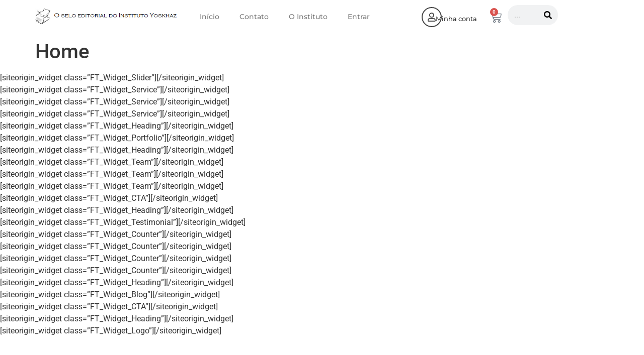

--- FILE ---
content_type: text/html; charset=UTF-8
request_url: https://significado.xyz/home/
body_size: 14191
content:
<!doctype html>
<html lang="pt-BR">
<head>
	<meta charset="UTF-8">
	<meta name="viewport" content="width=device-width, initial-scale=1">
	<link rel="profile" href="https://gmpg.org/xfn/11">
	<title>Home &#8211; Significado</title>
<meta name='robots' content='max-image-preview:large' />
<link rel="alternate" type="application/rss+xml" title="Feed para Significado &raquo;" href="https://significado.xyz/feed/" />
<link rel="alternate" type="application/rss+xml" title="Feed de comentários para Significado &raquo;" href="https://significado.xyz/comments/feed/" />
<link rel="alternate" title="oEmbed (JSON)" type="application/json+oembed" href="https://significado.xyz/wp-json/oembed/1.0/embed?url=https%3A%2F%2Fsignificado.xyz%2Fhome%2F" />
<link rel="alternate" title="oEmbed (XML)" type="text/xml+oembed" href="https://significado.xyz/wp-json/oembed/1.0/embed?url=https%3A%2F%2Fsignificado.xyz%2Fhome%2F&#038;format=xml" />
<style id='wp-img-auto-sizes-contain-inline-css'>
img:is([sizes=auto i],[sizes^="auto," i]){contain-intrinsic-size:3000px 1500px}
/*# sourceURL=wp-img-auto-sizes-contain-inline-css */
</style>
<style id='wp-emoji-styles-inline-css'>

	img.wp-smiley, img.emoji {
		display: inline !important;
		border: none !important;
		box-shadow: none !important;
		height: 1em !important;
		width: 1em !important;
		margin: 0 0.07em !important;
		vertical-align: -0.1em !important;
		background: none !important;
		padding: 0 !important;
	}
/*# sourceURL=wp-emoji-styles-inline-css */
</style>
<style id='global-styles-inline-css'>
:root{--wp--preset--aspect-ratio--square: 1;--wp--preset--aspect-ratio--4-3: 4/3;--wp--preset--aspect-ratio--3-4: 3/4;--wp--preset--aspect-ratio--3-2: 3/2;--wp--preset--aspect-ratio--2-3: 2/3;--wp--preset--aspect-ratio--16-9: 16/9;--wp--preset--aspect-ratio--9-16: 9/16;--wp--preset--color--black: #000000;--wp--preset--color--cyan-bluish-gray: #abb8c3;--wp--preset--color--white: #ffffff;--wp--preset--color--pale-pink: #f78da7;--wp--preset--color--vivid-red: #cf2e2e;--wp--preset--color--luminous-vivid-orange: #ff6900;--wp--preset--color--luminous-vivid-amber: #fcb900;--wp--preset--color--light-green-cyan: #7bdcb5;--wp--preset--color--vivid-green-cyan: #00d084;--wp--preset--color--pale-cyan-blue: #8ed1fc;--wp--preset--color--vivid-cyan-blue: #0693e3;--wp--preset--color--vivid-purple: #9b51e0;--wp--preset--gradient--vivid-cyan-blue-to-vivid-purple: linear-gradient(135deg,rgb(6,147,227) 0%,rgb(155,81,224) 100%);--wp--preset--gradient--light-green-cyan-to-vivid-green-cyan: linear-gradient(135deg,rgb(122,220,180) 0%,rgb(0,208,130) 100%);--wp--preset--gradient--luminous-vivid-amber-to-luminous-vivid-orange: linear-gradient(135deg,rgb(252,185,0) 0%,rgb(255,105,0) 100%);--wp--preset--gradient--luminous-vivid-orange-to-vivid-red: linear-gradient(135deg,rgb(255,105,0) 0%,rgb(207,46,46) 100%);--wp--preset--gradient--very-light-gray-to-cyan-bluish-gray: linear-gradient(135deg,rgb(238,238,238) 0%,rgb(169,184,195) 100%);--wp--preset--gradient--cool-to-warm-spectrum: linear-gradient(135deg,rgb(74,234,220) 0%,rgb(151,120,209) 20%,rgb(207,42,186) 40%,rgb(238,44,130) 60%,rgb(251,105,98) 80%,rgb(254,248,76) 100%);--wp--preset--gradient--blush-light-purple: linear-gradient(135deg,rgb(255,206,236) 0%,rgb(152,150,240) 100%);--wp--preset--gradient--blush-bordeaux: linear-gradient(135deg,rgb(254,205,165) 0%,rgb(254,45,45) 50%,rgb(107,0,62) 100%);--wp--preset--gradient--luminous-dusk: linear-gradient(135deg,rgb(255,203,112) 0%,rgb(199,81,192) 50%,rgb(65,88,208) 100%);--wp--preset--gradient--pale-ocean: linear-gradient(135deg,rgb(255,245,203) 0%,rgb(182,227,212) 50%,rgb(51,167,181) 100%);--wp--preset--gradient--electric-grass: linear-gradient(135deg,rgb(202,248,128) 0%,rgb(113,206,126) 100%);--wp--preset--gradient--midnight: linear-gradient(135deg,rgb(2,3,129) 0%,rgb(40,116,252) 100%);--wp--preset--font-size--small: 13px;--wp--preset--font-size--medium: 20px;--wp--preset--font-size--large: 36px;--wp--preset--font-size--x-large: 42px;--wp--preset--spacing--20: 0.44rem;--wp--preset--spacing--30: 0.67rem;--wp--preset--spacing--40: 1rem;--wp--preset--spacing--50: 1.5rem;--wp--preset--spacing--60: 2.25rem;--wp--preset--spacing--70: 3.38rem;--wp--preset--spacing--80: 5.06rem;--wp--preset--shadow--natural: 6px 6px 9px rgba(0, 0, 0, 0.2);--wp--preset--shadow--deep: 12px 12px 50px rgba(0, 0, 0, 0.4);--wp--preset--shadow--sharp: 6px 6px 0px rgba(0, 0, 0, 0.2);--wp--preset--shadow--outlined: 6px 6px 0px -3px rgb(255, 255, 255), 6px 6px rgb(0, 0, 0);--wp--preset--shadow--crisp: 6px 6px 0px rgb(0, 0, 0);}:root { --wp--style--global--content-size: 800px;--wp--style--global--wide-size: 1200px; }:where(body) { margin: 0; }.wp-site-blocks > .alignleft { float: left; margin-right: 2em; }.wp-site-blocks > .alignright { float: right; margin-left: 2em; }.wp-site-blocks > .aligncenter { justify-content: center; margin-left: auto; margin-right: auto; }:where(.wp-site-blocks) > * { margin-block-start: 24px; margin-block-end: 0; }:where(.wp-site-blocks) > :first-child { margin-block-start: 0; }:where(.wp-site-blocks) > :last-child { margin-block-end: 0; }:root { --wp--style--block-gap: 24px; }:root :where(.is-layout-flow) > :first-child{margin-block-start: 0;}:root :where(.is-layout-flow) > :last-child{margin-block-end: 0;}:root :where(.is-layout-flow) > *{margin-block-start: 24px;margin-block-end: 0;}:root :where(.is-layout-constrained) > :first-child{margin-block-start: 0;}:root :where(.is-layout-constrained) > :last-child{margin-block-end: 0;}:root :where(.is-layout-constrained) > *{margin-block-start: 24px;margin-block-end: 0;}:root :where(.is-layout-flex){gap: 24px;}:root :where(.is-layout-grid){gap: 24px;}.is-layout-flow > .alignleft{float: left;margin-inline-start: 0;margin-inline-end: 2em;}.is-layout-flow > .alignright{float: right;margin-inline-start: 2em;margin-inline-end: 0;}.is-layout-flow > .aligncenter{margin-left: auto !important;margin-right: auto !important;}.is-layout-constrained > .alignleft{float: left;margin-inline-start: 0;margin-inline-end: 2em;}.is-layout-constrained > .alignright{float: right;margin-inline-start: 2em;margin-inline-end: 0;}.is-layout-constrained > .aligncenter{margin-left: auto !important;margin-right: auto !important;}.is-layout-constrained > :where(:not(.alignleft):not(.alignright):not(.alignfull)){max-width: var(--wp--style--global--content-size);margin-left: auto !important;margin-right: auto !important;}.is-layout-constrained > .alignwide{max-width: var(--wp--style--global--wide-size);}body .is-layout-flex{display: flex;}.is-layout-flex{flex-wrap: wrap;align-items: center;}.is-layout-flex > :is(*, div){margin: 0;}body .is-layout-grid{display: grid;}.is-layout-grid > :is(*, div){margin: 0;}body{padding-top: 0px;padding-right: 0px;padding-bottom: 0px;padding-left: 0px;}a:where(:not(.wp-element-button)){text-decoration: underline;}:root :where(.wp-element-button, .wp-block-button__link){background-color: #32373c;border-width: 0;color: #fff;font-family: inherit;font-size: inherit;font-style: inherit;font-weight: inherit;letter-spacing: inherit;line-height: inherit;padding-top: calc(0.667em + 2px);padding-right: calc(1.333em + 2px);padding-bottom: calc(0.667em + 2px);padding-left: calc(1.333em + 2px);text-decoration: none;text-transform: inherit;}.has-black-color{color: var(--wp--preset--color--black) !important;}.has-cyan-bluish-gray-color{color: var(--wp--preset--color--cyan-bluish-gray) !important;}.has-white-color{color: var(--wp--preset--color--white) !important;}.has-pale-pink-color{color: var(--wp--preset--color--pale-pink) !important;}.has-vivid-red-color{color: var(--wp--preset--color--vivid-red) !important;}.has-luminous-vivid-orange-color{color: var(--wp--preset--color--luminous-vivid-orange) !important;}.has-luminous-vivid-amber-color{color: var(--wp--preset--color--luminous-vivid-amber) !important;}.has-light-green-cyan-color{color: var(--wp--preset--color--light-green-cyan) !important;}.has-vivid-green-cyan-color{color: var(--wp--preset--color--vivid-green-cyan) !important;}.has-pale-cyan-blue-color{color: var(--wp--preset--color--pale-cyan-blue) !important;}.has-vivid-cyan-blue-color{color: var(--wp--preset--color--vivid-cyan-blue) !important;}.has-vivid-purple-color{color: var(--wp--preset--color--vivid-purple) !important;}.has-black-background-color{background-color: var(--wp--preset--color--black) !important;}.has-cyan-bluish-gray-background-color{background-color: var(--wp--preset--color--cyan-bluish-gray) !important;}.has-white-background-color{background-color: var(--wp--preset--color--white) !important;}.has-pale-pink-background-color{background-color: var(--wp--preset--color--pale-pink) !important;}.has-vivid-red-background-color{background-color: var(--wp--preset--color--vivid-red) !important;}.has-luminous-vivid-orange-background-color{background-color: var(--wp--preset--color--luminous-vivid-orange) !important;}.has-luminous-vivid-amber-background-color{background-color: var(--wp--preset--color--luminous-vivid-amber) !important;}.has-light-green-cyan-background-color{background-color: var(--wp--preset--color--light-green-cyan) !important;}.has-vivid-green-cyan-background-color{background-color: var(--wp--preset--color--vivid-green-cyan) !important;}.has-pale-cyan-blue-background-color{background-color: var(--wp--preset--color--pale-cyan-blue) !important;}.has-vivid-cyan-blue-background-color{background-color: var(--wp--preset--color--vivid-cyan-blue) !important;}.has-vivid-purple-background-color{background-color: var(--wp--preset--color--vivid-purple) !important;}.has-black-border-color{border-color: var(--wp--preset--color--black) !important;}.has-cyan-bluish-gray-border-color{border-color: var(--wp--preset--color--cyan-bluish-gray) !important;}.has-white-border-color{border-color: var(--wp--preset--color--white) !important;}.has-pale-pink-border-color{border-color: var(--wp--preset--color--pale-pink) !important;}.has-vivid-red-border-color{border-color: var(--wp--preset--color--vivid-red) !important;}.has-luminous-vivid-orange-border-color{border-color: var(--wp--preset--color--luminous-vivid-orange) !important;}.has-luminous-vivid-amber-border-color{border-color: var(--wp--preset--color--luminous-vivid-amber) !important;}.has-light-green-cyan-border-color{border-color: var(--wp--preset--color--light-green-cyan) !important;}.has-vivid-green-cyan-border-color{border-color: var(--wp--preset--color--vivid-green-cyan) !important;}.has-pale-cyan-blue-border-color{border-color: var(--wp--preset--color--pale-cyan-blue) !important;}.has-vivid-cyan-blue-border-color{border-color: var(--wp--preset--color--vivid-cyan-blue) !important;}.has-vivid-purple-border-color{border-color: var(--wp--preset--color--vivid-purple) !important;}.has-vivid-cyan-blue-to-vivid-purple-gradient-background{background: var(--wp--preset--gradient--vivid-cyan-blue-to-vivid-purple) !important;}.has-light-green-cyan-to-vivid-green-cyan-gradient-background{background: var(--wp--preset--gradient--light-green-cyan-to-vivid-green-cyan) !important;}.has-luminous-vivid-amber-to-luminous-vivid-orange-gradient-background{background: var(--wp--preset--gradient--luminous-vivid-amber-to-luminous-vivid-orange) !important;}.has-luminous-vivid-orange-to-vivid-red-gradient-background{background: var(--wp--preset--gradient--luminous-vivid-orange-to-vivid-red) !important;}.has-very-light-gray-to-cyan-bluish-gray-gradient-background{background: var(--wp--preset--gradient--very-light-gray-to-cyan-bluish-gray) !important;}.has-cool-to-warm-spectrum-gradient-background{background: var(--wp--preset--gradient--cool-to-warm-spectrum) !important;}.has-blush-light-purple-gradient-background{background: var(--wp--preset--gradient--blush-light-purple) !important;}.has-blush-bordeaux-gradient-background{background: var(--wp--preset--gradient--blush-bordeaux) !important;}.has-luminous-dusk-gradient-background{background: var(--wp--preset--gradient--luminous-dusk) !important;}.has-pale-ocean-gradient-background{background: var(--wp--preset--gradient--pale-ocean) !important;}.has-electric-grass-gradient-background{background: var(--wp--preset--gradient--electric-grass) !important;}.has-midnight-gradient-background{background: var(--wp--preset--gradient--midnight) !important;}.has-small-font-size{font-size: var(--wp--preset--font-size--small) !important;}.has-medium-font-size{font-size: var(--wp--preset--font-size--medium) !important;}.has-large-font-size{font-size: var(--wp--preset--font-size--large) !important;}.has-x-large-font-size{font-size: var(--wp--preset--font-size--x-large) !important;}
:root :where(.wp-block-pullquote){font-size: 1.5em;line-height: 1.6;}
/*# sourceURL=global-styles-inline-css */
</style>
<link rel='stylesheet' id='woocommerce-layout-css' href='https://significado.xyz/wp-content/plugins/woocommerce/assets/css/woocommerce-layout.css?ver=10.4.3' media='all' />
<link rel='stylesheet' id='woocommerce-smallscreen-css' href='https://significado.xyz/wp-content/plugins/woocommerce/assets/css/woocommerce-smallscreen.css?ver=10.4.3' media='only screen and (max-width: 768px)' />
<link rel='stylesheet' id='woocommerce-general-css' href='https://significado.xyz/wp-content/plugins/woocommerce/assets/css/woocommerce.css?ver=10.4.3' media='all' />
<style id='woocommerce-inline-inline-css'>
.woocommerce form .form-row .required { visibility: visible; }
/*# sourceURL=woocommerce-inline-inline-css */
</style>
<link rel='stylesheet' id='hello-elementor-css' href='https://significado.xyz/wp-content/themes/hello-elementor/assets/css/reset.css?ver=3.4.5' media='all' />
<link rel='stylesheet' id='hello-elementor-theme-style-css' href='https://significado.xyz/wp-content/themes/hello-elementor/assets/css/theme.css?ver=3.4.5' media='all' />
<link rel='stylesheet' id='hello-elementor-header-footer-css' href='https://significado.xyz/wp-content/themes/hello-elementor/assets/css/header-footer.css?ver=3.4.5' media='all' />
<link rel='stylesheet' id='elementor-frontend-css' href='https://significado.xyz/wp-content/plugins/elementor/assets/css/frontend.min.css?ver=3.34.1' media='all' />
<link rel='stylesheet' id='elementor-post-6177-css' href='https://significado.xyz/wp-content/uploads/elementor/css/post-6177.css?ver=1768564985' media='all' />
<link rel='stylesheet' id='elementor-icons-css' href='https://significado.xyz/wp-content/plugins/elementor/assets/lib/eicons/css/elementor-icons.min.css?ver=5.45.0' media='all' />
<link rel='stylesheet' id='elementor-pro-css' href='https://significado.xyz/wp-content/plugins/elementor-pro/assets/css/frontend.min.css?ver=3.13.0' media='all' />
<link rel='stylesheet' id='elementor-post-6533-css' href='https://significado.xyz/wp-content/uploads/elementor/css/post-6533.css?ver=1768564985' media='all' />
<link rel='stylesheet' id='elementor-post-6410-css' href='https://significado.xyz/wp-content/uploads/elementor/css/post-6410.css?ver=1768564985' media='all' />
<link rel='stylesheet' id='elementor-gf-local-roboto-css' href='https://significado.xyz/wp-content/uploads/elementor/google-fonts/css/roboto.css?ver=1746507723' media='all' />
<link rel='stylesheet' id='elementor-gf-local-robotoslab-css' href='https://significado.xyz/wp-content/uploads/elementor/google-fonts/css/robotoslab.css?ver=1746507734' media='all' />
<link rel='stylesheet' id='elementor-gf-local-montserrat-css' href='https://significado.xyz/wp-content/uploads/elementor/google-fonts/css/montserrat.css?ver=1746507749' media='all' />
<link rel='stylesheet' id='elementor-icons-shared-0-css' href='https://significado.xyz/wp-content/plugins/elementor/assets/lib/font-awesome/css/fontawesome.min.css?ver=5.15.3' media='all' />
<link rel='stylesheet' id='elementor-icons-fa-solid-css' href='https://significado.xyz/wp-content/plugins/elementor/assets/lib/font-awesome/css/solid.min.css?ver=5.15.3' media='all' />
<link rel='stylesheet' id='elementor-icons-fa-regular-css' href='https://significado.xyz/wp-content/plugins/elementor/assets/lib/font-awesome/css/regular.min.css?ver=5.15.3' media='all' />
<link rel='stylesheet' id='elementor-icons-fa-brands-css' href='https://significado.xyz/wp-content/plugins/elementor/assets/lib/font-awesome/css/brands.min.css?ver=5.15.3' media='all' />
<script src="https://significado.xyz/wp-includes/js/jquery/jquery.min.js?ver=3.7.1" id="jquery-core-js"></script>
<script src="https://significado.xyz/wp-includes/js/jquery/jquery-migrate.min.js?ver=3.4.1" id="jquery-migrate-js"></script>
<script src="https://significado.xyz/wp-content/plugins/woocommerce/assets/js/jquery-blockui/jquery.blockUI.min.js?ver=2.7.0-wc.10.4.3" id="wc-jquery-blockui-js" defer data-wp-strategy="defer"></script>
<script id="wc-add-to-cart-js-extra">
var wc_add_to_cart_params = {"ajax_url":"/wp-admin/admin-ajax.php","wc_ajax_url":"/?wc-ajax=%%endpoint%%","i18n_view_cart":"Ver carrinho","cart_url":"https://significado.xyz/cart/","is_cart":"","cart_redirect_after_add":"yes"};
//# sourceURL=wc-add-to-cart-js-extra
</script>
<script src="https://significado.xyz/wp-content/plugins/woocommerce/assets/js/frontend/add-to-cart.min.js?ver=10.4.3" id="wc-add-to-cart-js" defer data-wp-strategy="defer"></script>
<script src="https://significado.xyz/wp-content/plugins/woocommerce/assets/js/js-cookie/js.cookie.min.js?ver=2.1.4-wc.10.4.3" id="wc-js-cookie-js" defer data-wp-strategy="defer"></script>
<script id="woocommerce-js-extra">
var woocommerce_params = {"ajax_url":"/wp-admin/admin-ajax.php","wc_ajax_url":"/?wc-ajax=%%endpoint%%","i18n_password_show":"Mostrar senha","i18n_password_hide":"Ocultar senha"};
//# sourceURL=woocommerce-js-extra
</script>
<script src="https://significado.xyz/wp-content/plugins/woocommerce/assets/js/frontend/woocommerce.min.js?ver=10.4.3" id="woocommerce-js" defer data-wp-strategy="defer"></script>
<link rel="https://api.w.org/" href="https://significado.xyz/wp-json/" /><link rel="alternate" title="JSON" type="application/json" href="https://significado.xyz/wp-json/wp/v2/pages/3620" /><link rel="EditURI" type="application/rsd+xml" title="RSD" href="https://significado.xyz/xmlrpc.php?rsd" />
<meta name="generator" content="WordPress 6.9" />
<meta name="generator" content="WooCommerce 10.4.3" />
<link rel="canonical" href="https://significado.xyz/home/" />
<link rel='shortlink' href='https://significado.xyz/?p=3620' />
	<noscript><style>.woocommerce-product-gallery{ opacity: 1 !important; }</style></noscript>
	<meta name="generator" content="Elementor 3.34.1; features: additional_custom_breakpoints; settings: css_print_method-external, google_font-enabled, font_display-swap">
			<style>
				.e-con.e-parent:nth-of-type(n+4):not(.e-lazyloaded):not(.e-no-lazyload),
				.e-con.e-parent:nth-of-type(n+4):not(.e-lazyloaded):not(.e-no-lazyload) * {
					background-image: none !important;
				}
				@media screen and (max-height: 1024px) {
					.e-con.e-parent:nth-of-type(n+3):not(.e-lazyloaded):not(.e-no-lazyload),
					.e-con.e-parent:nth-of-type(n+3):not(.e-lazyloaded):not(.e-no-lazyload) * {
						background-image: none !important;
					}
				}
				@media screen and (max-height: 640px) {
					.e-con.e-parent:nth-of-type(n+2):not(.e-lazyloaded):not(.e-no-lazyload),
					.e-con.e-parent:nth-of-type(n+2):not(.e-lazyloaded):not(.e-no-lazyload) * {
						background-image: none !important;
					}
				}
			</style>
			<link rel="icon" href="https://significado.xyz/wp-content/uploads/2019/06/cropped-icon-32x32.png" sizes="32x32" />
<link rel="icon" href="https://significado.xyz/wp-content/uploads/2019/06/cropped-icon-192x192.png" sizes="192x192" />
<link rel="apple-touch-icon" href="https://significado.xyz/wp-content/uploads/2019/06/cropped-icon-180x180.png" />
<meta name="msapplication-TileImage" content="https://significado.xyz/wp-content/uploads/2019/06/cropped-icon-270x270.png" />
</head>
<body class="wp-singular page-template page-template-page-templates page-template-pagebuilder page-template-page-templatespagebuilder-php page page-id-3620 wp-custom-logo wp-embed-responsive wp-theme-hello-elementor theme-hello-elementor woocommerce-no-js hello-elementor-default elementor-default elementor-kit-6177 elementor-page elementor-page-3620">


<a class="skip-link screen-reader-text" href="#content">Ir para o conteúdo</a>

		<div data-elementor-type="header" data-elementor-id="6533" class="elementor elementor-6533 elementor-location-header">
					<div class="elementor-section-wrap">
						<div class="elementor-element elementor-element-1ac7279 e-flex e-con-boxed e-con e-parent" data-id="1ac7279" data-element_type="container" data-settings="{&quot;background_background&quot;:&quot;classic&quot;,&quot;sticky&quot;:&quot;top&quot;,&quot;sticky_on&quot;:[&quot;desktop&quot;,&quot;tablet&quot;,&quot;mobile&quot;],&quot;sticky_offset&quot;:0,&quot;sticky_effects_offset&quot;:0}">
					<div class="e-con-inner">
				<div class="elementor-element elementor-element-2bba31d elementor-widget__width-initial elementor-widget-tablet__width-initial elementor-hidden-mobile elementor-widget elementor-widget-image" data-id="2bba31d" data-element_type="widget" data-widget_type="image.default">
				<div class="elementor-widget-container">
																<a href="https://significado.xyz/">
							<img width="460" height="50" src="https://significado.xyz/wp-content/uploads/2021/12/cropped-Logo.png" class="attachment-large size-large wp-image-6030" alt="" srcset="https://significado.xyz/wp-content/uploads/2021/12/cropped-Logo.png 460w, https://significado.xyz/wp-content/uploads/2021/12/cropped-Logo-300x33.png 300w, https://significado.xyz/wp-content/uploads/2021/12/cropped-Logo-370x40.png 370w" sizes="(max-width: 460px) 100vw, 460px" />								</a>
															</div>
				</div>
				<div class="elementor-element elementor-element-7992d89 elementor-widget__width-initial elementor-nav-menu__align-left elementor-nav-menu--stretch elementor-widget-tablet__width-initial elementor-widget-mobile__width-initial elementor-nav-menu--dropdown-tablet elementor-nav-menu__text-align-aside elementor-nav-menu--toggle elementor-nav-menu--burger elementor-widget elementor-widget-nav-menu" data-id="7992d89" data-element_type="widget" data-settings="{&quot;full_width&quot;:&quot;stretch&quot;,&quot;layout&quot;:&quot;horizontal&quot;,&quot;submenu_icon&quot;:{&quot;value&quot;:&quot;&lt;i class=\&quot;fas fa-caret-down\&quot;&gt;&lt;\/i&gt;&quot;,&quot;library&quot;:&quot;fa-solid&quot;},&quot;toggle&quot;:&quot;burger&quot;}" data-widget_type="nav-menu.default">
				<div class="elementor-widget-container">
								<nav class="elementor-nav-menu--main elementor-nav-menu__container elementor-nav-menu--layout-horizontal e--pointer-underline e--animation-fade">
				<ul id="menu-1-7992d89" class="elementor-nav-menu"><li class="menu-item menu-item-type-custom menu-item-object-custom menu-item-home menu-item-3731"><a href="https://significado.xyz" class="elementor-item">Início</a></li>
<li class="menu-item menu-item-type-custom menu-item-object-custom menu-item-3732"><a href="https://significado.xyz/contato/" class="elementor-item">Contato</a></li>
<li class="menu-item menu-item-type-custom menu-item-object-custom menu-item-6401"><a href="https://institutoyoskhaz.com" class="elementor-item">O Instituto</a></li>
<li class="menu-item menu-item-type-custom menu-item-object-custom menu-item-6529"><a href="https://significado.xyz/wp-login.php" class="elementor-item">Entrar</a></li>
</ul>			</nav>
					<div class="elementor-menu-toggle" role="button" tabindex="0" aria-label="Alternar menu" aria-expanded="false">
			<i aria-hidden="true" role="presentation" class="elementor-menu-toggle__icon--open eicon-menu-bar"></i><i aria-hidden="true" role="presentation" class="elementor-menu-toggle__icon--close eicon-close"></i>			<span class="elementor-screen-only">Menu</span>
		</div>
					<nav class="elementor-nav-menu--dropdown elementor-nav-menu__container" aria-hidden="true">
				<ul id="menu-2-7992d89" class="elementor-nav-menu"><li class="menu-item menu-item-type-custom menu-item-object-custom menu-item-home menu-item-3731"><a href="https://significado.xyz" class="elementor-item" tabindex="-1">Início</a></li>
<li class="menu-item menu-item-type-custom menu-item-object-custom menu-item-3732"><a href="https://significado.xyz/contato/" class="elementor-item" tabindex="-1">Contato</a></li>
<li class="menu-item menu-item-type-custom menu-item-object-custom menu-item-6401"><a href="https://institutoyoskhaz.com" class="elementor-item" tabindex="-1">O Instituto</a></li>
<li class="menu-item menu-item-type-custom menu-item-object-custom menu-item-6529"><a href="https://significado.xyz/wp-login.php" class="elementor-item" tabindex="-1">Entrar</a></li>
</ul>			</nav>
						</div>
				</div>
				<div class="elementor-element elementor-element-87d8dda elementor-view-framed elementor-widget__width-initial elementor-widget-mobile__width-initial elementor-shape-circle elementor-widget elementor-widget-icon" data-id="87d8dda" data-element_type="widget" data-widget_type="icon.default">
				<div class="elementor-widget-container">
							<div class="elementor-icon-wrapper">
			<a class="elementor-icon" href="https://significado.xyz/minha-conta/">
			<i aria-hidden="true" class="far fa-user"></i>			</a>
		</div>
						</div>
				</div>
				<div class="elementor-element elementor-element-23de25b elementor-widget__width-initial elementor-widget elementor-widget-heading" data-id="23de25b" data-element_type="widget" data-widget_type="heading.default">
				<div class="elementor-widget-container">
					<h2 class="elementor-heading-title elementor-size-default"><a href="https://significado.xyz/minha-conta/">Minha conta</a></h2>				</div>
				</div>
				<div class="elementor-element elementor-element-af32ea1 elementor-widget__width-initial toggle-icon--cart-medium elementor-menu-cart--items-indicator-bubble elementor-menu-cart--cart-type-side-cart elementor-menu-cart--show-remove-button-yes elementor-widget elementor-widget-woocommerce-menu-cart" data-id="af32ea1" data-element_type="widget" data-settings="{&quot;cart_type&quot;:&quot;side-cart&quot;,&quot;open_cart&quot;:&quot;click&quot;,&quot;automatically_open_cart&quot;:&quot;no&quot;}" data-widget_type="woocommerce-menu-cart.default">
				<div class="elementor-widget-container">
							<div class="elementor-menu-cart__wrapper">
							<div class="elementor-menu-cart__toggle_wrapper">
					<div class="elementor-menu-cart__container elementor-lightbox" aria-hidden="true">
						<div class="elementor-menu-cart__main" aria-hidden="true">
									<div class="elementor-menu-cart__close-button">
					</div>
									<div class="widget_shopping_cart_content">
															</div>
						</div>
					</div>
							<div class="elementor-menu-cart__toggle elementor-button-wrapper">
			<a id="elementor-menu-cart__toggle_button" href="#" class="elementor-menu-cart__toggle_button elementor-button elementor-size-sm" aria-expanded="false">
				<span class="elementor-button-text"><span class="woocommerce-Price-amount amount"><bdi><span class="woocommerce-Price-currencySymbol">&#82;&#36;</span>0,00</bdi></span></span>
				<span class="elementor-button-icon">
					<span class="elementor-button-icon-qty" data-counter="0">0</span>
					<i class="eicon-cart-medium"></i>					<span class="elementor-screen-only">Carrinho</span>
				</span>
			</a>
		</div>
						</div>
					</div> <!-- close elementor-menu-cart__wrapper -->
						</div>
				</div>
				<div class="elementor-element elementor-element-088ef70 elementor-widget__width-initial elementor-widget-mobile__width-initial elementor-search-form--skin-classic elementor-search-form--button-type-icon elementor-search-form--icon-search elementor-widget elementor-widget-search-form" data-id="088ef70" data-element_type="widget" data-settings="{&quot;skin&quot;:&quot;classic&quot;}" data-widget_type="search-form.default">
				<div class="elementor-widget-container">
							<form class="elementor-search-form" action="https://significado.xyz" method="get" role="search">
									<div class="elementor-search-form__container">
				<label class="elementor-screen-only" for="elementor-search-form-088ef70">Pesquisar</label>

				
				<input id="elementor-search-form-088ef70" placeholder="..." class="elementor-search-form__input" type="search" name="s" value="">
				
									<button class="elementor-search-form__submit" type="submit" aria-label="Pesquisar">
													<i aria-hidden="true" class="fas fa-search"></i>							<span class="elementor-screen-only">Pesquisar</span>
											</button>
				
							</div>
		</form>
						</div>
				</div>
					</div>
				</div>
							</div>
				</div>
		
<main id="content" class="site-main post-3620 page type-page status-publish hentry">

			<div class="page-header">
			<h1 class="entry-title">Home</h1>		</div>
	
	<div class="page-content">
		<div id="pl-5"  class="panel-layout" >
<div id="pg-5-0"  class="panel-grid panel-has-style"  data-style="{&quot;background_display&quot;:&quot;parallax&quot;,&quot;row_stretch&quot;:&quot;full-stretched&quot;}" >
<div class="siteorigin-panels-stretch panel-row-style panel-row-style-for-5-0" data-stretch-type="full-stretched" >
<div id="pgc-5-0-0"  class="panel-grid-cell"  data-weight="1" >
<div id="panel-5-0-0-0" class="so-panel widget widget_themegrill_flash_slider tg-section tg-slider-widget panel-first-child panel-last-child" data-index="0" data-style="{&quot;background_display&quot;:&quot;tile&quot;}" >[siteorigin_widget class=&#8221;FT_Widget_Slider&#8221;]<input type="hidden" value="{&quot;instance&quot;:{&quot;repeatable_slider&quot;:{&quot;slider1&quot;:{&quot;title&quot;:&quot;Awesome Multi-Purpose Theme&quot;,&quot;description&quot;:&quot;It looks perfect on any device and retina display&quot;,&quot;image&quot;:&quot;https:\/\/demo.themegrill.com\/flash\/wp-content\/uploads\/sites\/106\/2017\/01\/coffee-slide-image.jpg&quot;,&quot;button_text&quot;:&quot;Read more&quot;,&quot;button_link&quot;:&quot;www.themegrill.com&quot;},&quot;brand-slider-2&quot;:{&quot;title&quot;:&quot;One Click Demo Importer&quot;,&quot;description&quot;:&quot;Import Multiple Demos Within A Single Click&quot;,&quot;image&quot;:&quot;https:\/\/demo.themegrill.com\/flash\/wp-content\/uploads\/sites\/106\/2017\/01\/slider-1.jpg&quot;,&quot;button_text&quot;:&quot;Download Now&quot;,&quot;button_link&quot;:&quot;#&quot;},&quot;brand-slider-3&quot;:{&quot;title&quot;:&quot;Drag and Drop Page Builder&quot;,&quot;description&quot;:&quot;Drag and drop builder makes it possible to create any kind of layout you wish for.&quot;,&quot;image&quot;:&quot;https:\/\/demo.themegrill.com\/flash\/wp-content\/uploads\/sites\/106\/2017\/01\/drag-drop.jpg&quot;,&quot;button_text&quot;:&quot;View Features&quot;,&quot;button_link&quot;:&quot;https:\/\/themegrill.com\/themes\/flash\/#main-features&quot;},&quot;brand-slider-4&quot;:{&quot;title&quot;:&quot;Title&quot;,&quot;description&quot;:&quot;Description&quot;,&quot;image&quot;:&quot;&quot;,&quot;button_text&quot;:&quot;Button Text&quot;,&quot;button_link&quot;:&quot;Button Link&quot;}},&quot;color&quot;:&quot;slider-light&quot;,&quot;align&quot;:&quot;slider-content-center&quot;,&quot;controls&quot;:&quot;slider-control-center&quot;,&quot;full-screen&quot;:0,&quot;id&quot;:&quot;themegrill_flash_slider-510000&quot;,&quot;option_name&quot;:&quot;widget_themegrill_flash_slider&quot;,&quot;so_sidebar_emulator_id&quot;:&quot;themegrill_flash_slider-510000&quot;},&quot;args&quot;:{&quot;before_widget&quot;:&quot;&lt;div id=\&quot;panel-5-0-0-0\&quot; class=\&quot;so-panel widget widget_themegrill_flash_slider tg-section tg-slider-widget panel-first-child panel-last-child\&quot; data-index=\&quot;0\&quot; data-style=\&quot;{&amp;quot;background_display&amp;quot;:&amp;quot;tile&amp;quot;}\&quot; &gt;&quot;,&quot;after_widget&quot;:&quot;&lt;\/div&gt;&quot;,&quot;before_title&quot;:&quot;&lt;h3 class=\&quot;widget-title\&quot;&gt;&quot;,&quot;after_title&quot;:&quot;&lt;\/h3&gt;&quot;,&quot;widget_id&quot;:&quot;widget-0-0-0&quot;}}" />[/siteorigin_widget]</div>
</div>
</div>
</div>
<div id="pg-5-1"  class="panel-grid panel-has-style"  data-style="{&quot;padding&quot;:&quot;60px 0px 60px 0px&quot;,&quot;background_display&quot;:&quot;tile&quot;,&quot;gutter&quot;:&quot;3%&quot;}" >
<div class="panel-row-style panel-row-style-for-5-1" >
<div id="pgc-5-1-0"  class="panel-grid-cell"  data-weight="0.33333333333333" >
<div id="panel-5-1-0-0" class="so-panel widget widget_themegrill_flash_service tg-widget tg-single-service panel-first-child panel-last-child" data-index="1" data-style="{&quot;background_display&quot;:&quot;tile&quot;}" >[siteorigin_widget class=&#8221;FT_Widget_Service&#8221;]<input type="hidden" value="{&quot;instance&quot;:{&quot;service-title&quot;:&quot;HIGHLY CUSTOMIZABLE&quot;,&quot;icon_type&quot;:&quot;icon&quot;,&quot;icon&quot;:&quot;fa-cog&quot;,&quot;image&quot;:&quot;&quot;,&quot;text&quot;:&quot;Mirum est notare quam littera gothica, quam nunc putamus.parum claram, anteposuerit&quot;,&quot;more_text&quot;:&quot;READ MORE&quot;,&quot;more_url&quot;:&quot;#&quot;,&quot;style&quot;:&quot;tg-service-layout-1&quot;,&quot;id&quot;:&quot;themegrill_flash_service-510001&quot;,&quot;option_name&quot;:&quot;widget_themegrill_flash_service&quot;,&quot;so_sidebar_emulator_id&quot;:&quot;themegrill_flash_service-510001&quot;},&quot;args&quot;:{&quot;before_widget&quot;:&quot;&lt;div id=\&quot;panel-5-1-0-0\&quot; class=\&quot;so-panel widget widget_themegrill_flash_service tg-widget tg-single-service panel-first-child panel-last-child\&quot; data-index=\&quot;1\&quot; data-style=\&quot;{&amp;quot;background_display&amp;quot;:&amp;quot;tile&amp;quot;}\&quot; &gt;&quot;,&quot;after_widget&quot;:&quot;&lt;\/div&gt;&quot;,&quot;before_title&quot;:&quot;&lt;h3 class=\&quot;widget-title\&quot;&gt;&quot;,&quot;after_title&quot;:&quot;&lt;\/h3&gt;&quot;,&quot;widget_id&quot;:&quot;widget-1-0-0&quot;}}" />[/siteorigin_widget]</div>
</div>
<div id="pgc-5-1-1"  class="panel-grid-cell"  data-weight="0.33333333333333" >
<div id="panel-5-1-1-0" class="so-panel widget widget_themegrill_flash_service tg-widget tg-single-service panel-first-child panel-last-child" data-index="2" data-style="{&quot;background_display&quot;:&quot;tile&quot;}" >[siteorigin_widget class=&#8221;FT_Widget_Service&#8221;]<input type="hidden" value="{&quot;instance&quot;:{&quot;service-title&quot;:&quot;FAST SUPPORT&quot;,&quot;icon_type&quot;:&quot;icon&quot;,&quot;icon&quot;:&quot;fa-support&quot;,&quot;image&quot;:&quot;&quot;,&quot;text&quot;:&quot;Mirum est notare quam littera gothica, quam nunc putamus.parum claram, anteposuerit&quot;,&quot;more_text&quot;:&quot;READ MORE&quot;,&quot;more_url&quot;:&quot;#&quot;,&quot;style&quot;:&quot;tg-service-layout-1&quot;,&quot;id&quot;:&quot;themegrill_flash_service-510002&quot;,&quot;option_name&quot;:&quot;widget_themegrill_flash_service&quot;,&quot;so_sidebar_emulator_id&quot;:&quot;themegrill_flash_service-510002&quot;},&quot;args&quot;:{&quot;before_widget&quot;:&quot;&lt;div id=\&quot;panel-5-1-1-0\&quot; class=\&quot;so-panel widget widget_themegrill_flash_service tg-widget tg-single-service panel-first-child panel-last-child\&quot; data-index=\&quot;2\&quot; data-style=\&quot;{&amp;quot;background_display&amp;quot;:&amp;quot;tile&amp;quot;}\&quot; &gt;&quot;,&quot;after_widget&quot;:&quot;&lt;\/div&gt;&quot;,&quot;before_title&quot;:&quot;&lt;h3 class=\&quot;widget-title\&quot;&gt;&quot;,&quot;after_title&quot;:&quot;&lt;\/h3&gt;&quot;,&quot;widget_id&quot;:&quot;widget-1-1-0&quot;}}" />[/siteorigin_widget]</div>
</div>
<div id="pgc-5-1-2"  class="panel-grid-cell"  data-weight="0.33333333333333" >
<div id="panel-5-1-2-0" class="so-panel widget widget_themegrill_flash_service tg-widget tg-single-service panel-first-child panel-last-child" data-index="3" data-style="{&quot;background_display&quot;:&quot;tile&quot;}" >[siteorigin_widget class=&#8221;FT_Widget_Service&#8221;]<input type="hidden" value="{&quot;instance&quot;:{&quot;service-title&quot;:&quot;BROWSER COMPATIBILITY&quot;,&quot;icon_type&quot;:&quot;icon&quot;,&quot;icon&quot;:&quot;fa-chrome&quot;,&quot;image&quot;:&quot;&quot;,&quot;text&quot;:&quot;Mirum est notare quam littera gothica, quam nunc putamus.parum claram, anteposuerit&quot;,&quot;more_text&quot;:&quot;READ MORE&quot;,&quot;more_url&quot;:&quot;#&quot;,&quot;style&quot;:&quot;tg-service-layout-1&quot;,&quot;id&quot;:&quot;themegrill_flash_service-510003&quot;,&quot;option_name&quot;:&quot;widget_themegrill_flash_service&quot;,&quot;so_sidebar_emulator_id&quot;:&quot;themegrill_flash_service-510003&quot;},&quot;args&quot;:{&quot;before_widget&quot;:&quot;&lt;div id=\&quot;panel-5-1-2-0\&quot; class=\&quot;so-panel widget widget_themegrill_flash_service tg-widget tg-single-service panel-first-child panel-last-child\&quot; data-index=\&quot;3\&quot; data-style=\&quot;{&amp;quot;background_display&amp;quot;:&amp;quot;tile&amp;quot;}\&quot; &gt;&quot;,&quot;after_widget&quot;:&quot;&lt;\/div&gt;&quot;,&quot;before_title&quot;:&quot;&lt;h3 class=\&quot;widget-title\&quot;&gt;&quot;,&quot;after_title&quot;:&quot;&lt;\/h3&gt;&quot;,&quot;widget_id&quot;:&quot;widget-1-2-0&quot;}}" />[/siteorigin_widget]</div>
</div>
</div>
</div>
<div id="pg-5-2"  class="panel-grid panel-has-style"  data-style="{&quot;padding&quot;:&quot;60px 0px 60px 0px&quot;,&quot;background&quot;:&quot;#f9f9f9&quot;,&quot;background_display&quot;:&quot;tile&quot;,&quot;row_stretch&quot;:&quot;full&quot;}" >
<div class="siteorigin-panels-stretch panel-row-style panel-row-style-for-5-2" data-stretch-type="full" >
<div id="pgc-5-2-0"  class="panel-grid-cell"  data-weight="1" >
<div id="panel-5-2-0-0" class="so-panel widget widget_themegrill_flash_heading tg-widget section-title-wrapper panel-first-child" data-index="4" data-style="{&quot;background_display&quot;:&quot;tile&quot;}" >[siteorigin_widget class=&#8221;FT_Widget_Heading&#8221;]<input type="hidden" value="{&quot;instance&quot;:{&quot;heading-title&quot;:&quot;FEATURE PRODUCTS&quot;,&quot;subheading&quot;:&quot;Collaboratively administrate empowered markets via plug-and-play networks. Dynamically procras tinate users.Collaboratively administrate empowered markets via plug-and-play networks. Dynamically procras tinate users.&quot;,&quot;id&quot;:&quot;themegrill_flash_heading-510004&quot;,&quot;option_name&quot;:&quot;widget_themegrill_flash_heading&quot;,&quot;so_sidebar_emulator_id&quot;:&quot;themegrill_flash_heading-510004&quot;},&quot;args&quot;:{&quot;before_widget&quot;:&quot;&lt;div id=\&quot;panel-5-2-0-0\&quot; class=\&quot;so-panel widget widget_themegrill_flash_heading tg-widget section-title-wrapper panel-first-child\&quot; data-index=\&quot;4\&quot; data-style=\&quot;{&amp;quot;background_display&amp;quot;:&amp;quot;tile&amp;quot;}\&quot; &gt;&quot;,&quot;after_widget&quot;:&quot;&lt;\/div&gt;&quot;,&quot;before_title&quot;:&quot;&lt;h3 class=\&quot;widget-title\&quot;&gt;&quot;,&quot;after_title&quot;:&quot;&lt;\/h3&gt;&quot;,&quot;widget_id&quot;:&quot;widget-2-0-0&quot;}}" />[/siteorigin_widget]</div>
<div id="panel-5-2-0-1" class="so-panel widget widget_themegrill_flash_portfolio tg-section feature-product-section panel-last-child" data-index="5" data-style="{&quot;background_display&quot;:&quot;tile&quot;}" >[siteorigin_widget class=&#8221;FT_Widget_Portfolio&#8221;]<input type="hidden" value="{&quot;instance&quot;:{&quot;categories&quot;:&quot;4&quot;,&quot;number&quot;:8,&quot;style&quot;:&quot;tg-feature-product-layout-1&quot;,&quot;column&quot;:&quot;tg-column-4&quot;,&quot;filter&quot;:0,&quot;id&quot;:&quot;themegrill_flash_portfolio-510005&quot;,&quot;option_name&quot;:&quot;widget_themegrill_flash_portfolio&quot;,&quot;so_sidebar_emulator_id&quot;:&quot;themegrill_flash_portfolio-510005&quot;},&quot;args&quot;:{&quot;before_widget&quot;:&quot;&lt;div id=\&quot;panel-5-2-0-1\&quot; class=\&quot;so-panel widget widget_themegrill_flash_portfolio tg-section feature-product-section panel-last-child\&quot; data-index=\&quot;5\&quot; data-style=\&quot;{&amp;quot;background_display&amp;quot;:&amp;quot;tile&amp;quot;}\&quot; &gt;&quot;,&quot;after_widget&quot;:&quot;&lt;\/div&gt;&quot;,&quot;before_title&quot;:&quot;&lt;h3 class=\&quot;widget-title\&quot;&gt;&quot;,&quot;after_title&quot;:&quot;&lt;\/h3&gt;&quot;,&quot;widget_id&quot;:&quot;widget-2-0-1&quot;}}" />[/siteorigin_widget]</div>
</div>
</div>
</div>
<div id="pg-5-3"  class="panel-grid panel-has-style"  data-style="{&quot;padding&quot;:&quot;60px 0px 60px 0px&quot;,&quot;background_display&quot;:&quot;parallax&quot;}" >
<div class="panel-row-style panel-row-style-for-5-3" >
<div id="pgc-5-3-0"  class="panel-grid-cell"  data-weight="1" >
<div id="panel-5-3-0-0" class="so-panel widget widget_siteorigin-panels-builder panel-first-child panel-last-child" data-index="6" data-style="{&quot;background_image_attachment&quot;:false,&quot;background_display&quot;:&quot;tile&quot;}" >
<div id="pl-w5c650cb44f878"  class="panel-layout" >
<div id="pg-w5c650cb44f878-0"  class="panel-grid panel-no-style" >
<div id="pgc-w5c650cb44f878-0-0"  class="panel-grid-cell"  data-weight="1" >
<div id="panel-w5c650cb44f878-0-0-0" class="so-panel widget widget_themegrill_flash_heading tg-widget section-title-wrapper panel-first-child panel-last-child" data-index="0" data-style="{&quot;class&quot;:&quot;&quot;,&quot;widget_css&quot;:&quot;&quot;,&quot;padding&quot;:&quot;&quot;,&quot;background&quot;:&quot;&quot;,&quot;background_image_attachment&quot;:&quot;0&quot;,&quot;background_display&quot;:&quot;tile&quot;,&quot;border_color&quot;:&quot;&quot;,&quot;font_color&quot;:&quot;&quot;,&quot;link_color&quot;:&quot;&quot;}" >[siteorigin_widget class=&#8221;FT_Widget_Heading&#8221;]<input type="hidden" value="{&quot;instance&quot;:{&quot;heading-title&quot;:&quot;OUR TEAM&quot;,&quot;subheading&quot;:&quot;Collaboratively administrate empowered markets via plug-and-play networks. Dynamically procras tinate users.Collaboratively administrate empowered markets via plug-and-play networks. Dynamically procras tinate users.&quot;,&quot;id&quot;:&quot;themegrill_flash_heading-520000&quot;,&quot;option_name&quot;:&quot;widget_themegrill_flash_heading&quot;,&quot;so_sidebar_emulator_id&quot;:&quot;themegrill_flash_heading-520000&quot;},&quot;args&quot;:{&quot;before_widget&quot;:&quot;&lt;div id=\&quot;panel-w5c650cb44f878-0-0-0\&quot; class=\&quot;so-panel widget widget_themegrill_flash_heading tg-widget section-title-wrapper panel-first-child panel-last-child\&quot; data-index=\&quot;0\&quot; data-style=\&quot;{&amp;quot;class&amp;quot;:&amp;quot;&amp;quot;,&amp;quot;widget_css&amp;quot;:&amp;quot;&amp;quot;,&amp;quot;padding&amp;quot;:&amp;quot;&amp;quot;,&amp;quot;background&amp;quot;:&amp;quot;&amp;quot;,&amp;quot;background_image_attachment&amp;quot;:&amp;quot;0&amp;quot;,&amp;quot;background_display&amp;quot;:&amp;quot;tile&amp;quot;,&amp;quot;border_color&amp;quot;:&amp;quot;&amp;quot;,&amp;quot;font_color&amp;quot;:&amp;quot;&amp;quot;,&amp;quot;link_color&amp;quot;:&amp;quot;&amp;quot;}\&quot; &gt;&quot;,&quot;after_widget&quot;:&quot;&lt;\/div&gt;&quot;,&quot;before_title&quot;:&quot;&lt;h3 class=\&quot;widget-title\&quot;&gt;&quot;,&quot;after_title&quot;:&quot;&lt;\/h3&gt;&quot;,&quot;widget_id&quot;:&quot;widget-0-0-0&quot;}}" />[/siteorigin_widget]</div>
</div>
</div>
<div id="pg-w5c650cb44f878-1"  class="panel-grid panel-no-style"  data-style="{&quot;id&quot;:&quot;&quot;,&quot;class&quot;:&quot;&quot;,&quot;cell_class&quot;:&quot;&quot;,&quot;row_css&quot;:&quot;&quot;,&quot;bottom_margin&quot;:&quot;&quot;,&quot;gutter&quot;:&quot;&quot;,&quot;padding&quot;:&quot;&quot;,&quot;row_stretch&quot;:&quot;&quot;,&quot;collapse_order&quot;:&quot;&quot;,&quot;background&quot;:&quot;&quot;,&quot;background_image_attachment&quot;:&quot;0&quot;,&quot;background_display&quot;:&quot;tile&quot;,&quot;border_color&quot;:&quot;&quot;}" >
<div id="pgc-w5c650cb44f878-1-0"  class="panel-grid-cell"  data-weight="0.33333333333333" >
<div id="panel-w5c650cb44f878-1-0-0" class="so-panel widget widget_themegrill_flash_team tg-widget tg-single-team panel-first-child panel-last-child" data-index="1" data-style="{&quot;id&quot;:&quot;&quot;,&quot;class&quot;:&quot;&quot;,&quot;widget_css&quot;:&quot;&quot;,&quot;mobile_css&quot;:&quot;&quot;,&quot;margin&quot;:&quot;&quot;,&quot;padding&quot;:&quot;&quot;,&quot;mobile_padding&quot;:&quot;&quot;,&quot;background&quot;:&quot;&quot;,&quot;background_image_attachment&quot;:&quot;0&quot;,&quot;background_image_attachment_fallback&quot;:&quot;&quot;,&quot;background_display&quot;:&quot;tile&quot;,&quot;border_color&quot;:&quot;&quot;,&quot;font_color&quot;:&quot;&quot;,&quot;link_color&quot;:&quot;&quot;}" >[siteorigin_widget class=&#8221;FT_Widget_Team&#8221;]<input type="hidden" value="{&quot;instance&quot;:{&quot;team-title&quot;:&quot;Brad Pitt&quot;,&quot;image&quot;:&quot;https:\/\/demo.themegrill.com\/flash\/wp-content\/uploads\/sites\/106\/2017\/01\/team.jpg&quot;,&quot;text&quot;:&quot;Collaboratively administrate empowered markets \nvia plug-and-play networks. Dynamically procras\ntinate users.&quot;,&quot;designation&quot;:&quot;CEO&quot;,&quot;facebook&quot;:&quot;facebook.com&quot;,&quot;twitter&quot;:&quot;twitter.com&quot;,&quot;linkedin&quot;:&quot;linekdin.com&quot;,&quot;style&quot;:&quot;tg-team-layout-1&quot;,&quot;id&quot;:&quot;themegrill_flash_team-520001&quot;,&quot;option_name&quot;:&quot;widget_themegrill_flash_team&quot;,&quot;so_sidebar_emulator_id&quot;:&quot;themegrill_flash_team-520001&quot;},&quot;args&quot;:{&quot;before_widget&quot;:&quot;&lt;div id=\&quot;panel-w5c650cb44f878-1-0-0\&quot; class=\&quot;so-panel widget widget_themegrill_flash_team tg-widget tg-single-team panel-first-child panel-last-child\&quot; data-index=\&quot;1\&quot; data-style=\&quot;{&amp;quot;id&amp;quot;:&amp;quot;&amp;quot;,&amp;quot;class&amp;quot;:&amp;quot;&amp;quot;,&amp;quot;widget_css&amp;quot;:&amp;quot;&amp;quot;,&amp;quot;mobile_css&amp;quot;:&amp;quot;&amp;quot;,&amp;quot;margin&amp;quot;:&amp;quot;&amp;quot;,&amp;quot;padding&amp;quot;:&amp;quot;&amp;quot;,&amp;quot;mobile_padding&amp;quot;:&amp;quot;&amp;quot;,&amp;quot;background&amp;quot;:&amp;quot;&amp;quot;,&amp;quot;background_image_attachment&amp;quot;:&amp;quot;0&amp;quot;,&amp;quot;background_image_attachment_fallback&amp;quot;:&amp;quot;&amp;quot;,&amp;quot;background_display&amp;quot;:&amp;quot;tile&amp;quot;,&amp;quot;border_color&amp;quot;:&amp;quot;&amp;quot;,&amp;quot;font_color&amp;quot;:&amp;quot;&amp;quot;,&amp;quot;link_color&amp;quot;:&amp;quot;&amp;quot;}\&quot; &gt;&quot;,&quot;after_widget&quot;:&quot;&lt;\/div&gt;&quot;,&quot;before_title&quot;:&quot;&lt;h3 class=\&quot;widget-title\&quot;&gt;&quot;,&quot;after_title&quot;:&quot;&lt;\/h3&gt;&quot;,&quot;widget_id&quot;:&quot;widget-1-0-0&quot;}}" />[/siteorigin_widget]</div>
</div>
<div id="pgc-w5c650cb44f878-1-1"  class="panel-grid-cell"  data-weight="0.33333333333333" >
<div id="panel-w5c650cb44f878-1-1-0" class="so-panel widget widget_themegrill_flash_team tg-widget tg-single-team panel-first-child panel-last-child" data-index="2" data-style="{&quot;id&quot;:&quot;&quot;,&quot;class&quot;:&quot;&quot;,&quot;widget_css&quot;:&quot;&quot;,&quot;mobile_css&quot;:&quot;&quot;,&quot;margin&quot;:&quot;&quot;,&quot;padding&quot;:&quot;&quot;,&quot;mobile_padding&quot;:&quot;&quot;,&quot;background&quot;:&quot;&quot;,&quot;background_image_attachment&quot;:&quot;0&quot;,&quot;background_image_attachment_fallback&quot;:&quot;&quot;,&quot;background_display&quot;:&quot;tile&quot;,&quot;border_color&quot;:&quot;&quot;,&quot;font_color&quot;:&quot;&quot;,&quot;link_color&quot;:&quot;&quot;}" >[siteorigin_widget class=&#8221;FT_Widget_Team&#8221;]<input type="hidden" value="{&quot;instance&quot;:{&quot;team-title&quot;:&quot;Amanda Hayes&quot;,&quot;image&quot;:&quot;https:\/\/demo.themegrill.com\/flash\/wp-content\/uploads\/sites\/106\/2017\/01\/team-2.jpg&quot;,&quot;text&quot;:&quot;Collaboratively administrate empowered markets \nvia plug-and-play networks. Dynamically procras\ntinate users.&quot;,&quot;designation&quot;:&quot;Director&quot;,&quot;facebook&quot;:&quot;facebook.com&quot;,&quot;twitter&quot;:&quot;twitter.com&quot;,&quot;linkedin&quot;:&quot;linekdin.com&quot;,&quot;style&quot;:&quot;tg-team-layout-1&quot;,&quot;id&quot;:&quot;themegrill_flash_team-520002&quot;,&quot;option_name&quot;:&quot;widget_themegrill_flash_team&quot;,&quot;so_sidebar_emulator_id&quot;:&quot;themegrill_flash_team-520002&quot;},&quot;args&quot;:{&quot;before_widget&quot;:&quot;&lt;div id=\&quot;panel-w5c650cb44f878-1-1-0\&quot; class=\&quot;so-panel widget widget_themegrill_flash_team tg-widget tg-single-team panel-first-child panel-last-child\&quot; data-index=\&quot;2\&quot; data-style=\&quot;{&amp;quot;id&amp;quot;:&amp;quot;&amp;quot;,&amp;quot;class&amp;quot;:&amp;quot;&amp;quot;,&amp;quot;widget_css&amp;quot;:&amp;quot;&amp;quot;,&amp;quot;mobile_css&amp;quot;:&amp;quot;&amp;quot;,&amp;quot;margin&amp;quot;:&amp;quot;&amp;quot;,&amp;quot;padding&amp;quot;:&amp;quot;&amp;quot;,&amp;quot;mobile_padding&amp;quot;:&amp;quot;&amp;quot;,&amp;quot;background&amp;quot;:&amp;quot;&amp;quot;,&amp;quot;background_image_attachment&amp;quot;:&amp;quot;0&amp;quot;,&amp;quot;background_image_attachment_fallback&amp;quot;:&amp;quot;&amp;quot;,&amp;quot;background_display&amp;quot;:&amp;quot;tile&amp;quot;,&amp;quot;border_color&amp;quot;:&amp;quot;&amp;quot;,&amp;quot;font_color&amp;quot;:&amp;quot;&amp;quot;,&amp;quot;link_color&amp;quot;:&amp;quot;&amp;quot;}\&quot; &gt;&quot;,&quot;after_widget&quot;:&quot;&lt;\/div&gt;&quot;,&quot;before_title&quot;:&quot;&lt;h3 class=\&quot;widget-title\&quot;&gt;&quot;,&quot;after_title&quot;:&quot;&lt;\/h3&gt;&quot;,&quot;widget_id&quot;:&quot;widget-1-1-0&quot;}}" />[/siteorigin_widget]</div>
</div>
<div id="pgc-w5c650cb44f878-1-2"  class="panel-grid-cell"  data-weight="0.33333333333333" >
<div id="panel-w5c650cb44f878-1-2-0" class="so-panel widget widget_themegrill_flash_team tg-widget tg-single-team panel-first-child panel-last-child" data-index="3" data-style="{&quot;id&quot;:&quot;&quot;,&quot;class&quot;:&quot;&quot;,&quot;widget_css&quot;:&quot;&quot;,&quot;mobile_css&quot;:&quot;&quot;,&quot;margin&quot;:&quot;&quot;,&quot;padding&quot;:&quot;&quot;,&quot;mobile_padding&quot;:&quot;&quot;,&quot;background&quot;:&quot;&quot;,&quot;background_image_attachment&quot;:&quot;0&quot;,&quot;background_image_attachment_fallback&quot;:&quot;&quot;,&quot;background_display&quot;:&quot;tile&quot;,&quot;border_color&quot;:&quot;&quot;,&quot;font_color&quot;:&quot;&quot;,&quot;link_color&quot;:&quot;&quot;}" >[siteorigin_widget class=&#8221;FT_Widget_Team&#8221;]<input type="hidden" value="{&quot;instance&quot;:{&quot;team-title&quot;:&quot;Shirley King&quot;,&quot;image&quot;:&quot;https:\/\/demo.themegrill.com\/flash\/wp-content\/uploads\/sites\/106\/2017\/01\/team-3.jpg&quot;,&quot;text&quot;:&quot;Collaboratively administrate empowered markets \nvia plug-and-play networks. Dynamically procras\ntinate users.&quot;,&quot;designation&quot;:&quot;Designer&quot;,&quot;facebook&quot;:&quot;facebook.com&quot;,&quot;twitter&quot;:&quot;twitter.com&quot;,&quot;linkedin&quot;:&quot;linekdin.com&quot;,&quot;style&quot;:&quot;tg-team-layout-1&quot;,&quot;id&quot;:&quot;themegrill_flash_team-520003&quot;,&quot;option_name&quot;:&quot;widget_themegrill_flash_team&quot;,&quot;so_sidebar_emulator_id&quot;:&quot;themegrill_flash_team-520003&quot;},&quot;args&quot;:{&quot;before_widget&quot;:&quot;&lt;div id=\&quot;panel-w5c650cb44f878-1-2-0\&quot; class=\&quot;so-panel widget widget_themegrill_flash_team tg-widget tg-single-team panel-first-child panel-last-child\&quot; data-index=\&quot;3\&quot; data-style=\&quot;{&amp;quot;id&amp;quot;:&amp;quot;&amp;quot;,&amp;quot;class&amp;quot;:&amp;quot;&amp;quot;,&amp;quot;widget_css&amp;quot;:&amp;quot;&amp;quot;,&amp;quot;mobile_css&amp;quot;:&amp;quot;&amp;quot;,&amp;quot;margin&amp;quot;:&amp;quot;&amp;quot;,&amp;quot;padding&amp;quot;:&amp;quot;&amp;quot;,&amp;quot;mobile_padding&amp;quot;:&amp;quot;&amp;quot;,&amp;quot;background&amp;quot;:&amp;quot;&amp;quot;,&amp;quot;background_image_attachment&amp;quot;:&amp;quot;0&amp;quot;,&amp;quot;background_image_attachment_fallback&amp;quot;:&amp;quot;&amp;quot;,&amp;quot;background_display&amp;quot;:&amp;quot;tile&amp;quot;,&amp;quot;border_color&amp;quot;:&amp;quot;&amp;quot;,&amp;quot;font_color&amp;quot;:&amp;quot;&amp;quot;,&amp;quot;link_color&amp;quot;:&amp;quot;&amp;quot;}\&quot; &gt;&quot;,&quot;after_widget&quot;:&quot;&lt;\/div&gt;&quot;,&quot;before_title&quot;:&quot;&lt;h3 class=\&quot;widget-title\&quot;&gt;&quot;,&quot;after_title&quot;:&quot;&lt;\/h3&gt;&quot;,&quot;widget_id&quot;:&quot;widget-1-2-0&quot;}}" />[/siteorigin_widget]</div>
</div>
</div>
</div>
</div>
</div>
</div>
</div>
<div id="pg-5-4"  class="panel-grid panel-has-style"  data-style="{&quot;background_image_attachment&quot;:&quot;97&quot;,&quot;background_image_attachment_fallback&quot;:false,&quot;background_display&quot;:&quot;parallax&quot;,&quot;row_stretch&quot;:&quot;full-stretched&quot;}" >
<div class="siteorigin-panels-stretch panel-row-style panel-row-style-for-5-4" data-siteorigin-parallax="{&quot;backgroundUrl&quot;:&quot;https:\/\/demo.themegrill.com\/flash\/wp-content\/uploads\/sites\/106\/2017\/01\/CALL-TO-ACTION.jpg&quot;,&quot;backgroundSize&quot;:[1920,1000],&quot;backgroundSizing&quot;:&quot;scaled&quot;,&quot;limitMotion&quot;:&quot;auto&quot;}" data-stretch-type="full-stretched" >
<div id="pgc-5-4-0"  class="panel-grid-cell"  data-weight="1" >
<div id="panel-5-4-0-0" class="so-panel widget widget_themegrill_flash_cta tg-widget call-to-action-section panel-first-child panel-last-child" data-index="7" data-style="{&quot;padding&quot;:&quot;60px 0px 60px 0px&quot;,&quot;background_display&quot;:&quot;tile&quot;}" >
<div class="panel-widget-style panel-widget-style-for-5-4-0-0" >[siteorigin_widget class=&#8221;FT_Widget_CTA&#8221;]<input type="hidden" value="{&quot;instance&quot;:{&quot;cta-title&quot;:&quot;THE BEST CLEAN MULTIPURPOSE THEME WITH AMAZING FEATURE&quot;,&quot;cta-subtitle&quot;:&quot;&quot;,&quot;cta-btn1&quot;:&quot;Learn More&quot;,&quot;cta-btn1-link&quot;:&quot;#&quot;,&quot;cta-btn2&quot;:&quot;Download Now&quot;,&quot;cta-btn2-link&quot;:&quot;#&quot;,&quot;style&quot;:&quot;call-to-action-section-layout-1&quot;,&quot;id&quot;:&quot;themegrill_flash_cta-520007&quot;,&quot;option_name&quot;:&quot;widget_themegrill_flash_cta&quot;,&quot;so_sidebar_emulator_id&quot;:&quot;themegrill_flash_cta-520007&quot;},&quot;args&quot;:{&quot;before_widget&quot;:&quot;&lt;div id=\&quot;panel-5-4-0-0\&quot; class=\&quot;so-panel widget widget_themegrill_flash_cta tg-widget call-to-action-section panel-first-child panel-last-child\&quot; data-index=\&quot;7\&quot; data-style=\&quot;{&amp;quot;padding&amp;quot;:&amp;quot;60px 0px 60px 0px&amp;quot;,&amp;quot;background_display&amp;quot;:&amp;quot;tile&amp;quot;}\&quot; &gt;&lt;div class=\&quot;panel-widget-style panel-widget-style-for-5-4-0-0\&quot; &gt;&quot;,&quot;after_widget&quot;:&quot;&lt;\/div&gt;&lt;\/div&gt;&quot;,&quot;before_title&quot;:&quot;&lt;h3 class=\&quot;widget-title\&quot;&gt;&quot;,&quot;after_title&quot;:&quot;&lt;\/h3&gt;&quot;,&quot;widget_id&quot;:&quot;widget-4-0-0&quot;}}" />[/siteorigin_widget]</div>
</div>
</div>
</div>
</div>
<div id="pg-5-5"  class="panel-grid panel-has-style"  data-style="{&quot;padding&quot;:&quot;60px 0px 60px 0px&quot;,&quot;background&quot;:&quot;#f7f7f7&quot;,&quot;background_display&quot;:&quot;tile&quot;,&quot;row_stretch&quot;:&quot;full&quot;}" >
<div class="siteorigin-panels-stretch panel-row-style panel-row-style-for-5-5" data-stretch-type="full" >
<div id="pgc-5-5-0"  class="panel-grid-cell"  data-weight="1" >
<div id="panel-5-5-0-0" class="so-panel widget widget_themegrill_flash_heading tg-widget section-title-wrapper panel-first-child" data-index="8" data-style="{&quot;background_display&quot;:&quot;tile&quot;}" >[siteorigin_widget class=&#8221;FT_Widget_Heading&#8221;]<input type="hidden" value="{&quot;instance&quot;:{&quot;heading-title&quot;:&quot;WHAT OTHERS SAY&quot;,&quot;subheading&quot;:&quot;&quot;,&quot;id&quot;:&quot;themegrill_flash_heading-520008&quot;,&quot;option_name&quot;:&quot;widget_themegrill_flash_heading&quot;,&quot;so_sidebar_emulator_id&quot;:&quot;themegrill_flash_heading-520008&quot;},&quot;args&quot;:{&quot;before_widget&quot;:&quot;&lt;div id=\&quot;panel-5-5-0-0\&quot; class=\&quot;so-panel widget widget_themegrill_flash_heading tg-widget section-title-wrapper panel-first-child\&quot; data-index=\&quot;8\&quot; data-style=\&quot;{&amp;quot;background_display&amp;quot;:&amp;quot;tile&amp;quot;}\&quot; &gt;&quot;,&quot;after_widget&quot;:&quot;&lt;\/div&gt;&quot;,&quot;before_title&quot;:&quot;&lt;h3 class=\&quot;widget-title\&quot;&gt;&quot;,&quot;after_title&quot;:&quot;&lt;\/h3&gt;&quot;,&quot;widget_id&quot;:&quot;widget-5-0-0&quot;}}" />[/siteorigin_widget]</div>
<div id="panel-5-5-0-1" class="so-panel widget widget_themegrill_flash_testimonial tg-section testimonial-section panel-last-child" data-index="9" data-style="{&quot;background_image_attachment&quot;:false,&quot;background_display&quot;:&quot;tile&quot;}" >[siteorigin_widget class=&#8221;FT_Widget_Testimonial&#8221;]<input type="hidden" value="{&quot;instance&quot;:{&quot;repeatable_testimonial&quot;:{&quot;testimonial-1&quot;:{&quot;name&quot;:&quot;Mr. John Anderson&quot;,&quot;image&quot;:&quot;https:\/\/demo.themegrill.com\/flash\/wp-content\/uploads\/sites\/106\/2017\/01\/testimonial-3.jpg&quot;,&quot;designation&quot;:&quot;CEO&quot;,&quot;description&quot;:&quot;Aenean nonummy hendrerit mau phasellu porta. Fusce suscipit varius mi sed. Cum sociis natoque penatibus et magnis dis parturient montes, nascetur ridiculus mus. Nulla dui. Fusce feugiat malesuada odio morbi. Ut viverra mauris justo, quis auctor nisi. Suspendisse sit amet diam diam, eget volutpat lacus. Vestibulum faucibus scelerisque nisl vitae\u2026&quot;},&quot;brand-testimonial-2&quot;:{&quot;name&quot;:&quot;Martina Cliton&quot;,&quot;image&quot;:&quot;https:\/\/demo.themegrill.com\/flash\/wp-content\/uploads\/sites\/106\/2017\/01\/tetimonial.jpg&quot;,&quot;designation&quot;:&quot;Designer&quot;,&quot;description&quot;:&quot;Aenean nonummy hendrerit mau phasellu porta. Fusce suscipit varius mi sed. Cum sociis natoque penatibus et magnis dis parturient montes, nascetur ridiculus mus. Nulla dui. Fusce feugiat malesuada odio morbi. Ut viverra mauris justo, quis auctor nisi. Suspendisse sit amet diam diam, eget volutpat lacus. Vestibulum faucibus scelerisque nisl vitae\u2026&quot;},&quot;brand-testimonial-3&quot;:{&quot;name&quot;:&quot;Selina Roy&quot;,&quot;image&quot;:&quot;https:\/\/demo.themegrill.com\/flash\/wp-content\/uploads\/sites\/106\/2017\/01\/testimonial-2.jpg&quot;,&quot;designation&quot;:&quot;Seo&quot;,&quot;description&quot;:&quot;Aenean nonummy hendrerit mau phasellu porta. Fusce suscipit varius mi sed. Cum sociis natoque penatibus et magnis dis parturient montes, nascetur ridiculus mus. Nulla dui. Fusce feugiat malesuada odio morbi. Ut viverra mauris justo, quis auctor nisi. Suspendisse sit amet diam diam, eget volutpat lacus. Vestibulum faucibus scelerisque nisl vitae\u2026&quot;}},&quot;id&quot;:&quot;themegrill_flash_testimonial-520009&quot;,&quot;option_name&quot;:&quot;widget_themegrill_flash_testimonial&quot;,&quot;so_sidebar_emulator_id&quot;:&quot;themegrill_flash_testimonial-520009&quot;},&quot;args&quot;:{&quot;before_widget&quot;:&quot;&lt;div id=\&quot;panel-5-5-0-1\&quot; class=\&quot;so-panel widget widget_themegrill_flash_testimonial tg-section testimonial-section panel-last-child\&quot; data-index=\&quot;9\&quot; data-style=\&quot;{&amp;quot;background_image_attachment&amp;quot;:false,&amp;quot;background_display&amp;quot;:&amp;quot;tile&amp;quot;}\&quot; &gt;&quot;,&quot;after_widget&quot;:&quot;&lt;\/div&gt;&quot;,&quot;before_title&quot;:&quot;&lt;h3 class=\&quot;widget-title\&quot;&gt;&quot;,&quot;after_title&quot;:&quot;&lt;\/h3&gt;&quot;,&quot;widget_id&quot;:&quot;widget-5-0-1&quot;}}" />[/siteorigin_widget]</div>
</div>
</div>
</div>
<div id="pg-5-6"  class="panel-grid panel-has-style"  data-style="{&quot;padding&quot;:&quot;80px 0px 80px 0px&quot;,&quot;background_image_attachment&quot;:&quot;288&quot;,&quot;background_image_attachment_fallback&quot;:false,&quot;background_display&quot;:&quot;parallax&quot;,&quot;row_stretch&quot;:&quot;full&quot;}" >
<div class="siteorigin-panels-stretch panel-row-style panel-row-style-for-5-6" data-siteorigin-parallax="{&quot;backgroundUrl&quot;:&quot;https:\/\/demo.themegrill.com\/flash\/wp-content\/uploads\/sites\/106\/2017\/01\/bg.jpg&quot;,&quot;backgroundSize&quot;:[1920,1300],&quot;backgroundSizing&quot;:&quot;scaled&quot;,&quot;limitMotion&quot;:&quot;auto&quot;}" data-stretch-type="full" >
<div id="pgc-5-6-0"  class="panel-grid-cell"  data-weight="0.25" >
<div id="panel-5-6-0-0" class="so-panel widget widget_themegrill_flash_counter tg-widget tg-single-counter panel-first-child panel-last-child" data-index="10" data-style="{&quot;background_display&quot;:&quot;tile&quot;}" >[siteorigin_widget class=&#8221;FT_Widget_Counter&#8221;]<input type="hidden" value="{&quot;instance&quot;:{&quot;counter-title&quot;:&quot;Fast Support&quot;,&quot;icon&quot;:&quot;fa-cog&quot;,&quot;number&quot;:2500,&quot;style&quot;:&quot;tg-fun-facts-layout-1&quot;,&quot;id&quot;:&quot;themegrill_flash_counter-520010&quot;,&quot;option_name&quot;:&quot;widget_themegrill_flash_counter&quot;,&quot;so_sidebar_emulator_id&quot;:&quot;themegrill_flash_counter-520010&quot;},&quot;args&quot;:{&quot;before_widget&quot;:&quot;&lt;div id=\&quot;panel-5-6-0-0\&quot; class=\&quot;so-panel widget widget_themegrill_flash_counter tg-widget tg-single-counter panel-first-child panel-last-child\&quot; data-index=\&quot;10\&quot; data-style=\&quot;{&amp;quot;background_display&amp;quot;:&amp;quot;tile&amp;quot;}\&quot; &gt;&quot;,&quot;after_widget&quot;:&quot;&lt;\/div&gt;&quot;,&quot;before_title&quot;:&quot;&lt;h3 class=\&quot;widget-title\&quot;&gt;&quot;,&quot;after_title&quot;:&quot;&lt;\/h3&gt;&quot;,&quot;widget_id&quot;:&quot;widget-6-0-0&quot;}}" />[/siteorigin_widget]</div>
</div>
<div id="pgc-5-6-1"  class="panel-grid-cell"  data-weight="0.25" >
<div id="panel-5-6-1-0" class="so-panel widget widget_themegrill_flash_counter tg-widget tg-single-counter panel-first-child panel-last-child" data-index="11" data-style="{&quot;background_display&quot;:&quot;tile&quot;}" >[siteorigin_widget class=&#8221;FT_Widget_Counter&#8221;]<input type="hidden" value="{&quot;instance&quot;:{&quot;counter-title&quot;:&quot;Cloud Download&quot;,&quot;icon&quot;:&quot;fa-cloud-download&quot;,&quot;number&quot;:3800,&quot;style&quot;:&quot;tg-fun-facts-layout-1&quot;,&quot;id&quot;:&quot;themegrill_flash_counter-520011&quot;,&quot;option_name&quot;:&quot;widget_themegrill_flash_counter&quot;,&quot;so_sidebar_emulator_id&quot;:&quot;themegrill_flash_counter-520011&quot;},&quot;args&quot;:{&quot;before_widget&quot;:&quot;&lt;div id=\&quot;panel-5-6-1-0\&quot; class=\&quot;so-panel widget widget_themegrill_flash_counter tg-widget tg-single-counter panel-first-child panel-last-child\&quot; data-index=\&quot;11\&quot; data-style=\&quot;{&amp;quot;background_display&amp;quot;:&amp;quot;tile&amp;quot;}\&quot; &gt;&quot;,&quot;after_widget&quot;:&quot;&lt;\/div&gt;&quot;,&quot;before_title&quot;:&quot;&lt;h3 class=\&quot;widget-title\&quot;&gt;&quot;,&quot;after_title&quot;:&quot;&lt;\/h3&gt;&quot;,&quot;widget_id&quot;:&quot;widget-6-1-0&quot;}}" />[/siteorigin_widget]</div>
</div>
<div id="pgc-5-6-2"  class="panel-grid-cell"  data-weight="0.25" >
<div id="panel-5-6-2-0" class="so-panel widget widget_themegrill_flash_counter tg-widget tg-single-counter panel-first-child panel-last-child" data-index="12" data-style="{&quot;background_display&quot;:&quot;tile&quot;}" >[siteorigin_widget class=&#8221;FT_Widget_Counter&#8221;]<input type="hidden" value="{&quot;instance&quot;:{&quot;counter-title&quot;:&quot;Fast Loading&quot;,&quot;icon&quot;:&quot;fa-tachometer&quot;,&quot;number&quot;:5500,&quot;style&quot;:&quot;tg-fun-facts-layout-1&quot;,&quot;id&quot;:&quot;themegrill_flash_counter-520012&quot;,&quot;option_name&quot;:&quot;widget_themegrill_flash_counter&quot;,&quot;so_sidebar_emulator_id&quot;:&quot;themegrill_flash_counter-520012&quot;},&quot;args&quot;:{&quot;before_widget&quot;:&quot;&lt;div id=\&quot;panel-5-6-2-0\&quot; class=\&quot;so-panel widget widget_themegrill_flash_counter tg-widget tg-single-counter panel-first-child panel-last-child\&quot; data-index=\&quot;12\&quot; data-style=\&quot;{&amp;quot;background_display&amp;quot;:&amp;quot;tile&amp;quot;}\&quot; &gt;&quot;,&quot;after_widget&quot;:&quot;&lt;\/div&gt;&quot;,&quot;before_title&quot;:&quot;&lt;h3 class=\&quot;widget-title\&quot;&gt;&quot;,&quot;after_title&quot;:&quot;&lt;\/h3&gt;&quot;,&quot;widget_id&quot;:&quot;widget-6-2-0&quot;}}" />[/siteorigin_widget]</div>
</div>
<div id="pgc-5-6-3"  class="panel-grid-cell"  data-weight="0.25" >
<div id="panel-5-6-3-0" class="so-panel widget widget_themegrill_flash_counter tg-widget tg-single-counter panel-first-child panel-last-child" data-index="13" data-style="{&quot;background_display&quot;:&quot;tile&quot;}" >[siteorigin_widget class=&#8221;FT_Widget_Counter&#8221;]<input type="hidden" value="{&quot;instance&quot;:{&quot;counter-title&quot;:&quot;Browser Compatible&quot;,&quot;icon&quot;:&quot;fa-firefox&quot;,&quot;number&quot;:110,&quot;style&quot;:&quot;tg-fun-facts-layout-1&quot;,&quot;id&quot;:&quot;themegrill_flash_counter-520013&quot;,&quot;option_name&quot;:&quot;widget_themegrill_flash_counter&quot;,&quot;so_sidebar_emulator_id&quot;:&quot;themegrill_flash_counter-520013&quot;},&quot;args&quot;:{&quot;before_widget&quot;:&quot;&lt;div id=\&quot;panel-5-6-3-0\&quot; class=\&quot;so-panel widget widget_themegrill_flash_counter tg-widget tg-single-counter panel-first-child panel-last-child\&quot; data-index=\&quot;13\&quot; data-style=\&quot;{&amp;quot;background_display&amp;quot;:&amp;quot;tile&amp;quot;}\&quot; &gt;&quot;,&quot;after_widget&quot;:&quot;&lt;\/div&gt;&quot;,&quot;before_title&quot;:&quot;&lt;h3 class=\&quot;widget-title\&quot;&gt;&quot;,&quot;after_title&quot;:&quot;&lt;\/h3&gt;&quot;,&quot;widget_id&quot;:&quot;widget-6-3-0&quot;}}" />[/siteorigin_widget]</div>
</div>
</div>
</div>
<div id="pg-5-7"  class="panel-grid panel-has-style"  data-style="{&quot;padding&quot;:&quot;60px 0px 60px 0px&quot;,&quot;background_display&quot;:&quot;tile&quot;}" >
<div class="panel-row-style panel-row-style-for-5-7" >
<div id="pgc-5-7-0"  class="panel-grid-cell"  data-weight="1" >
<div id="panel-5-7-0-0" class="so-panel widget widget_themegrill_flash_heading tg-widget section-title-wrapper panel-first-child" data-index="14" data-style="{&quot;background_display&quot;:&quot;tile&quot;}" >[siteorigin_widget class=&#8221;FT_Widget_Heading&#8221;]<input type="hidden" value="{&quot;instance&quot;:{&quot;heading-title&quot;:&quot;Our Latest News&quot;,&quot;subheading&quot;:&quot;Collaboratively administrate empowered markets via plug-and-play networks. Dynamically procras tinate users.Collaboratively administrate empowered markets via plug-and-play networks. Dynamically procras tinate users.&quot;,&quot;id&quot;:&quot;themegrill_flash_heading-520014&quot;,&quot;option_name&quot;:&quot;widget_themegrill_flash_heading&quot;,&quot;so_sidebar_emulator_id&quot;:&quot;themegrill_flash_heading-520014&quot;},&quot;args&quot;:{&quot;before_widget&quot;:&quot;&lt;div id=\&quot;panel-5-7-0-0\&quot; class=\&quot;so-panel widget widget_themegrill_flash_heading tg-widget section-title-wrapper panel-first-child\&quot; data-index=\&quot;14\&quot; data-style=\&quot;{&amp;quot;background_display&amp;quot;:&amp;quot;tile&amp;quot;}\&quot; &gt;&quot;,&quot;after_widget&quot;:&quot;&lt;\/div&gt;&quot;,&quot;before_title&quot;:&quot;&lt;h3 class=\&quot;widget-title\&quot;&gt;&quot;,&quot;after_title&quot;:&quot;&lt;\/h3&gt;&quot;,&quot;widget_id&quot;:&quot;widget-7-0-0&quot;}}" />[/siteorigin_widget]</div>
<div id="panel-5-7-0-1" class="so-panel widget widget_themegrill_flash_blog tg-widget blog-section panel-last-child" data-index="15" data-style="{&quot;background_display&quot;:&quot;tile&quot;}" >[siteorigin_widget class=&#8221;FT_Widget_Blog&#8221;]<input type="hidden" value="{&quot;instance&quot;:{&quot;number&quot;:3,&quot;source&quot;:&quot;category&quot;,&quot;category&quot;:&quot;3&quot;,&quot;style&quot;:&quot;tg-blog-widget-layout-2&quot;,&quot;id&quot;:&quot;themegrill_flash_blog-520015&quot;,&quot;option_name&quot;:&quot;widget_themegrill_flash_blog&quot;,&quot;so_sidebar_emulator_id&quot;:&quot;themegrill_flash_blog-520015&quot;},&quot;args&quot;:{&quot;before_widget&quot;:&quot;&lt;div id=\&quot;panel-5-7-0-1\&quot; class=\&quot;so-panel widget widget_themegrill_flash_blog tg-widget blog-section panel-last-child\&quot; data-index=\&quot;15\&quot; data-style=\&quot;{&amp;quot;background_display&amp;quot;:&amp;quot;tile&amp;quot;}\&quot; &gt;&quot;,&quot;after_widget&quot;:&quot;&lt;\/div&gt;&quot;,&quot;before_title&quot;:&quot;&lt;h3 class=\&quot;widget-title\&quot;&gt;&quot;,&quot;after_title&quot;:&quot;&lt;\/h3&gt;&quot;,&quot;widget_id&quot;:&quot;widget-7-0-1&quot;}}" />[/siteorigin_widget]</div>
</div>
</div>
</div>
<div id="pg-5-8"  class="panel-grid panel-has-style"  data-style="{&quot;background&quot;:&quot;#353D4A&quot;,&quot;background_display&quot;:&quot;tile&quot;,&quot;row_stretch&quot;:&quot;full&quot;}" >
<div class="siteorigin-panels-stretch panel-row-style panel-row-style-for-5-8" data-stretch-type="full" >
<div id="pgc-5-8-0"  class="panel-grid-cell"  data-weight="1" >
<div id="panel-5-8-0-0" class="so-panel widget widget_themegrill_flash_cta tg-widget call-to-action-section panel-first-child panel-last-child" data-index="16" data-style="{&quot;padding&quot;:&quot;60px 0px 60px 0px&quot;,&quot;background_display&quot;:&quot;cover&quot;}" >
<div class="panel-widget-style panel-widget-style-for-5-8-0-0" >[siteorigin_widget class=&#8221;FT_Widget_CTA&#8221;]<input type="hidden" value="{&quot;instance&quot;:{&quot;cta-title&quot;:&quot;THE BEST CLEAN MULTIPURPOSE THEME WITH AMAZING FEATURE&quot;,&quot;cta-subtitle&quot;:&quot;&quot;,&quot;cta-btn1&quot;:&quot;Learn More&quot;,&quot;cta-btn1-link&quot;:&quot;#&quot;,&quot;cta-btn2&quot;:&quot;&quot;,&quot;cta-btn2-link&quot;:&quot;&quot;,&quot;style&quot;:&quot;call-to-action-section-layout-1&quot;,&quot;id&quot;:&quot;themegrill_flash_cta-520016&quot;,&quot;option_name&quot;:&quot;widget_themegrill_flash_cta&quot;,&quot;so_sidebar_emulator_id&quot;:&quot;themegrill_flash_cta-520016&quot;},&quot;args&quot;:{&quot;before_widget&quot;:&quot;&lt;div id=\&quot;panel-5-8-0-0\&quot; class=\&quot;so-panel widget widget_themegrill_flash_cta tg-widget call-to-action-section panel-first-child panel-last-child\&quot; data-index=\&quot;16\&quot; data-style=\&quot;{&amp;quot;padding&amp;quot;:&amp;quot;60px 0px 60px 0px&amp;quot;,&amp;quot;background_display&amp;quot;:&amp;quot;cover&amp;quot;}\&quot; &gt;&lt;div class=\&quot;panel-widget-style panel-widget-style-for-5-8-0-0\&quot; &gt;&quot;,&quot;after_widget&quot;:&quot;&lt;\/div&gt;&lt;\/div&gt;&quot;,&quot;before_title&quot;:&quot;&lt;h3 class=\&quot;widget-title\&quot;&gt;&quot;,&quot;after_title&quot;:&quot;&lt;\/h3&gt;&quot;,&quot;widget_id&quot;:&quot;widget-8-0-0&quot;}}" />[/siteorigin_widget]</div>
</div>
</div>
</div>
</div>
<div id="pg-5-9"  class="panel-grid panel-has-style"  data-style="{&quot;padding&quot;:&quot;60px 0px 60px 0px&quot;,&quot;background_display&quot;:&quot;tile&quot;}" >
<div class="panel-row-style panel-row-style-for-5-9" >
<div id="pgc-5-9-0"  class="panel-grid-cell"  data-weight="1" >
<div id="panel-5-9-0-0" class="so-panel widget widget_themegrill_flash_heading tg-widget section-title-wrapper panel-first-child" data-index="17" data-style="{&quot;background_display&quot;:&quot;tile&quot;}" >[siteorigin_widget class=&#8221;FT_Widget_Heading&#8221;]<input type="hidden" value="{&quot;instance&quot;:{&quot;heading-title&quot;:&quot;Our Sponsors&quot;,&quot;subheading&quot;:&quot;&quot;,&quot;id&quot;:&quot;themegrill_flash_heading-520017&quot;,&quot;option_name&quot;:&quot;widget_themegrill_flash_heading&quot;,&quot;so_sidebar_emulator_id&quot;:&quot;themegrill_flash_heading-520017&quot;},&quot;args&quot;:{&quot;before_widget&quot;:&quot;&lt;div id=\&quot;panel-5-9-0-0\&quot; class=\&quot;so-panel widget widget_themegrill_flash_heading tg-widget section-title-wrapper panel-first-child\&quot; data-index=\&quot;17\&quot; data-style=\&quot;{&amp;quot;background_display&amp;quot;:&amp;quot;tile&amp;quot;}\&quot; &gt;&quot;,&quot;after_widget&quot;:&quot;&lt;\/div&gt;&quot;,&quot;before_title&quot;:&quot;&lt;h3 class=\&quot;widget-title\&quot;&gt;&quot;,&quot;after_title&quot;:&quot;&lt;\/h3&gt;&quot;,&quot;widget_id&quot;:&quot;widget-9-0-0&quot;}}" />[/siteorigin_widget]</div>
<div id="panel-5-9-0-1" class="so-panel widget widget_themegrill_flash_logo tg-section client-section panel-last-child" data-index="18" data-style="{&quot;background_image_attachment&quot;:false,&quot;background_display&quot;:&quot;tile&quot;}" >[siteorigin_widget class=&#8221;FT_Widget_Logo&#8221;]<input type="hidden" value="{&quot;instance&quot;:{&quot;title&quot;:&quot;&quot;,&quot;repeatable_logo&quot;:{&quot;logo-1&quot;:{&quot;title&quot;:&quot;Logo 1&quot;,&quot;image&quot;:&quot;https:\/\/demo.themegrill.com\/flash\/wp-content\/uploads\/sites\/106\/2017\/01\/logo-5.jpg&quot;},&quot;logo-2&quot;:{&quot;title&quot;:&quot;Logo 2&quot;,&quot;image&quot;:&quot;https:\/\/demo.themegrill.com\/flash\/wp-content\/uploads\/sites\/106\/2017\/01\/logo-4.jpg&quot;},&quot;brand-logo-3&quot;:{&quot;title&quot;:&quot;Logo 3&quot;,&quot;image&quot;:&quot;https:\/\/demo.themegrill.com\/flash\/wp-content\/uploads\/sites\/106\/2017\/01\/logo-3.jpg&quot;},&quot;brand-logo-4&quot;:{&quot;title&quot;:&quot;Logo 4&quot;,&quot;image&quot;:&quot;https:\/\/demo.themegrill.com\/flash\/wp-content\/uploads\/sites\/106\/2017\/01\/logo-2.jpg&quot;},&quot;brand-logo-5&quot;:{&quot;title&quot;:&quot;Logo 5&quot;,&quot;image&quot;:&quot;https:\/\/demo.themegrill.com\/flash\/wp-content\/uploads\/sites\/106\/2017\/01\/logo-1.jpg&quot;}},&quot;id&quot;:&quot;themegrill_flash_logo-520018&quot;,&quot;option_name&quot;:&quot;widget_themegrill_flash_logo&quot;,&quot;so_sidebar_emulator_id&quot;:&quot;themegrill_flash_logo-520018&quot;},&quot;args&quot;:{&quot;before_widget&quot;:&quot;&lt;div id=\&quot;panel-5-9-0-1\&quot; class=\&quot;so-panel widget widget_themegrill_flash_logo tg-section client-section panel-last-child\&quot; data-index=\&quot;18\&quot; data-style=\&quot;{&amp;quot;background_image_attachment&amp;quot;:false,&amp;quot;background_display&amp;quot;:&amp;quot;tile&amp;quot;}\&quot; &gt;&quot;,&quot;after_widget&quot;:&quot;&lt;\/div&gt;&quot;,&quot;before_title&quot;:&quot;&lt;h3 class=\&quot;widget-title\&quot;&gt;&quot;,&quot;after_title&quot;:&quot;&lt;\/h3&gt;&quot;,&quot;widget_id&quot;:&quot;widget-9-0-1&quot;}}" />[/siteorigin_widget]</div>
</div>
</div>
</div>
</div>

		
			</div>

	
</main>

			<div data-elementor-type="footer" data-elementor-id="6410" class="elementor elementor-6410 elementor-location-footer">
					<div class="elementor-section-wrap">
						<div class="elementor-element elementor-element-1e6e328 e-flex e-con-boxed e-con e-parent" data-id="1e6e328" data-element_type="container" data-settings="{&quot;background_background&quot;:&quot;classic&quot;}">
					<div class="e-con-inner">
		<div class="elementor-element elementor-element-66a6b4a e-con-full e-flex e-con e-child" data-id="66a6b4a" data-element_type="container">
				<div class="elementor-element elementor-element-de8dbdf elementor-widget elementor-widget-heading" data-id="de8dbdf" data-element_type="widget" data-widget_type="heading.default">
				<div class="elementor-widget-container">
					<h2 class="elementor-heading-title elementor-size-default">Institucional</h2>				</div>
				</div>
				<div class="elementor-element elementor-element-572d619 elementor-icon-list--layout-traditional elementor-list-item-link-full_width elementor-widget elementor-widget-icon-list" data-id="572d619" data-element_type="widget" data-widget_type="icon-list.default">
				<div class="elementor-widget-container">
							<ul class="elementor-icon-list-items">
							<li class="elementor-icon-list-item">
											<a href="https://institutoyoskhaz.com" target="_blank">

												<span class="elementor-icon-list-icon">
							<i aria-hidden="true" class="fas fa-external-link-square-alt"></i>						</span>
										<span class="elementor-icon-list-text">O instituto</span>
											</a>
									</li>
								<li class="elementor-icon-list-item">
											<a href="https://significado.xyz/termos-de-uso-e-politicas-de-privacidade/">

												<span class="elementor-icon-list-icon">
							<i aria-hidden="true" class="fas fa-file-contract"></i>						</span>
										<span class="elementor-icon-list-text">Termos de Uso e Políticas de Privacidade</span>
											</a>
									</li>
								<li class="elementor-icon-list-item">
										<span class="elementor-icon-list-text"></span>
									</li>
						</ul>
						</div>
				</div>
				</div>
		<div class="elementor-element elementor-element-c4c8417 e-con-full e-flex e-con e-child" data-id="c4c8417" data-element_type="container">
				<div class="elementor-element elementor-element-7f680ed elementor-widget elementor-widget-heading" data-id="7f680ed" data-element_type="widget" data-widget_type="heading.default">
				<div class="elementor-widget-container">
					<h2 class="elementor-heading-title elementor-size-default">contato</h2>				</div>
				</div>
				<div class="elementor-element elementor-element-b52831b elementor-icon-list--layout-traditional elementor-list-item-link-full_width elementor-widget elementor-widget-icon-list" data-id="b52831b" data-element_type="widget" data-widget_type="icon-list.default">
				<div class="elementor-widget-container">
							<ul class="elementor-icon-list-items">
							<li class="elementor-icon-list-item">
											<span class="elementor-icon-list-icon">
							<i aria-hidden="true" class="fas fa-mail-bulk"></i>						</span>
										<span class="elementor-icon-list-text">tintalivre@gmail.com</span>
									</li>
						</ul>
						</div>
				</div>
				</div>
		<div class="elementor-element elementor-element-94a2866 e-con-full e-flex e-con e-child" data-id="94a2866" data-element_type="container">
				<div class="elementor-element elementor-element-6798668 elementor-widget elementor-widget-heading" data-id="6798668" data-element_type="widget" data-widget_type="heading.default">
				<div class="elementor-widget-container">
					<h2 class="elementor-heading-title elementor-size-default">Redes sociais</h2>				</div>
				</div>
				<div class="elementor-element elementor-element-6a859b9 elementor-icon-list--layout-traditional elementor-list-item-link-full_width elementor-widget elementor-widget-icon-list" data-id="6a859b9" data-element_type="widget" data-widget_type="icon-list.default">
				<div class="elementor-widget-container">
							<ul class="elementor-icon-list-items">
							<li class="elementor-icon-list-item">
											<a href="https://www.instagram.com/significado.xyz/" target="_blank">

												<span class="elementor-icon-list-icon">
							<i aria-hidden="true" class="fab fa-instagram"></i>						</span>
										<span class="elementor-icon-list-text">Instagram</span>
											</a>
									</li>
								<li class="elementor-icon-list-item">
											<a href="https://www.facebook.com/Yoskhaz/" target="_blank">

												<span class="elementor-icon-list-icon">
							<i aria-hidden="true" class="fab fa-facebook"></i>						</span>
										<span class="elementor-icon-list-text">Facebook</span>
											</a>
									</li>
								<li class="elementor-icon-list-item">
										<span class="elementor-icon-list-text"></span>
									</li>
						</ul>
						</div>
				</div>
				</div>
		<div class="elementor-element elementor-element-c57fa72 e-con-full e-flex e-con e-child" data-id="c57fa72" data-element_type="container">
				<div class="elementor-element elementor-element-e796f74 elementor-widget elementor-widget-heading" data-id="e796f74" data-element_type="widget" data-widget_type="heading.default">
				<div class="elementor-widget-container">
					<h2 class="elementor-heading-title elementor-size-default">Onde estamos</h2>				</div>
				</div>
				<div class="elementor-element elementor-element-0c6aa73 elementor-icon-list--layout-traditional elementor-list-item-link-full_width elementor-widget elementor-widget-icon-list" data-id="0c6aa73" data-element_type="widget" data-widget_type="icon-list.default">
				<div class="elementor-widget-container">
							<ul class="elementor-icon-list-items">
							<li class="elementor-icon-list-item">
											<span class="elementor-icon-list-icon">
							<i aria-hidden="true" class="far fa-address-card"></i>						</span>
										<span class="elementor-icon-list-text">Rua Paulo Moura, 50/213 - Barra da Tijuca, Rio de Janeiro / RJ           </span>
									</li>
								<li class="elementor-icon-list-item">
											<span class="elementor-icon-list-icon">
							<i aria-hidden="true" class="far fa-address-card"></i>						</span>
										<span class="elementor-icon-list-text">CEP 22793-237</span>
									</li>
								<li class="elementor-icon-list-item">
											<span class="elementor-icon-list-icon">
							<i aria-hidden="true" class="far fa-file"></i>						</span>
										<span class="elementor-icon-list-text">cnpj 33.643.011/0001-49</span>
									</li>
						</ul>
						</div>
				</div>
				</div>
					</div>
				</div>
		<div class="elementor-element elementor-element-9ea896c e-flex e-con-boxed e-con e-parent" data-id="9ea896c" data-element_type="container" data-settings="{&quot;background_background&quot;:&quot;classic&quot;}">
					<div class="e-con-inner">
		<div class="elementor-element elementor-element-d01f354 e-con-full e-flex e-con e-child" data-id="d01f354" data-element_type="container">
				<div class="elementor-element elementor-element-a1b0b14 elementor-icon-list--layout-traditional elementor-list-item-link-full_width elementor-widget elementor-widget-icon-list" data-id="a1b0b14" data-element_type="widget" data-widget_type="icon-list.default">
				<div class="elementor-widget-container">
							<ul class="elementor-icon-list-items">
							<li class="elementor-icon-list-item">
										<span class="elementor-icon-list-text"></span>
									</li>
						</ul>
						</div>
				</div>
				</div>
		<div class="elementor-element elementor-element-cb01ddb e-con-full e-flex e-con e-child" data-id="cb01ddb" data-element_type="container">
				<div class="elementor-element elementor-element-0ad622a elementor-mobile-align-center elementor-icon-list--layout-traditional elementor-list-item-link-full_width elementor-widget elementor-widget-icon-list" data-id="0ad622a" data-element_type="widget" data-widget_type="icon-list.default">
				<div class="elementor-widget-container">
							<ul class="elementor-icon-list-items">
							<li class="elementor-icon-list-item">
											<span class="elementor-icon-list-icon">
							<i aria-hidden="true" class="fas fa-copyright"></i>						</span>
										<span class="elementor-icon-list-text">2023 - Todos os direitos reservados.</span>
									</li>
								<li class="elementor-icon-list-item">
											<span class="elementor-icon-list-icon">
							<i aria-hidden="true" class="fas fa-ankh"></i>						</span>
										<span class="elementor-icon-list-text">Feito por Cazmilian Zórdic</span>
									</li>
						</ul>
						</div>
				</div>
				</div>
					</div>
				</div>
							</div>
				</div>
		
<script type="speculationrules">
{"prefetch":[{"source":"document","where":{"and":[{"href_matches":"/*"},{"not":{"href_matches":["/wp-*.php","/wp-admin/*","/wp-content/uploads/*","/wp-content/*","/wp-content/plugins/*","/wp-content/themes/hello-elementor/*","/*\\?(.+)"]}},{"not":{"selector_matches":"a[rel~=\"nofollow\"]"}},{"not":{"selector_matches":".no-prefetch, .no-prefetch a"}}]},"eagerness":"conservative"}]}
</script>
			<script>
				const lazyloadRunObserver = () => {
					const lazyloadBackgrounds = document.querySelectorAll( `.e-con.e-parent:not(.e-lazyloaded)` );
					const lazyloadBackgroundObserver = new IntersectionObserver( ( entries ) => {
						entries.forEach( ( entry ) => {
							if ( entry.isIntersecting ) {
								let lazyloadBackground = entry.target;
								if( lazyloadBackground ) {
									lazyloadBackground.classList.add( 'e-lazyloaded' );
								}
								lazyloadBackgroundObserver.unobserve( entry.target );
							}
						});
					}, { rootMargin: '200px 0px 200px 0px' } );
					lazyloadBackgrounds.forEach( ( lazyloadBackground ) => {
						lazyloadBackgroundObserver.observe( lazyloadBackground );
					} );
				};
				const events = [
					'DOMContentLoaded',
					'elementor/lazyload/observe',
				];
				events.forEach( ( event ) => {
					document.addEventListener( event, lazyloadRunObserver );
				} );
			</script>
				<script>
		(function () {
			var c = document.body.className;
			c = c.replace(/woocommerce-no-js/, 'woocommerce-js');
			document.body.className = c;
		})();
	</script>
	<link rel='stylesheet' id='wc-stripe-blocks-checkout-style-css' href='https://significado.xyz/wp-content/plugins/woocommerce-gateway-stripe/build/upe-blocks.css?ver=5149cca93b0373758856' media='all' />
<link rel='stylesheet' id='wc-blocks-style-css' href='https://significado.xyz/wp-content/plugins/woocommerce/assets/client/blocks/wc-blocks.css?ver=wc-10.4.3' media='all' />
<link rel='stylesheet' id='widget-image-css' href='https://significado.xyz/wp-content/plugins/elementor/assets/css/widget-image.min.css?ver=3.34.1' media='all' />
<link rel='stylesheet' id='widget-heading-css' href='https://significado.xyz/wp-content/plugins/elementor/assets/css/widget-heading.min.css?ver=3.34.1' media='all' />
<link rel='stylesheet' id='widget-icon-list-css' href='https://significado.xyz/wp-content/plugins/elementor/assets/css/widget-icon-list.min.css?ver=3.34.1' media='all' />
<script src="https://significado.xyz/wp-content/themes/hello-elementor/assets/js/hello-frontend.js?ver=3.4.5" id="hello-theme-frontend-js"></script>
<script src="https://significado.xyz/wp-content/plugins/woocommerce/assets/js/sourcebuster/sourcebuster.min.js?ver=10.4.3" id="sourcebuster-js-js"></script>
<script id="wc-order-attribution-js-extra">
var wc_order_attribution = {"params":{"lifetime":1.0e-5,"session":30,"base64":false,"ajaxurl":"https://significado.xyz/wp-admin/admin-ajax.php","prefix":"wc_order_attribution_","allowTracking":true},"fields":{"source_type":"current.typ","referrer":"current_add.rf","utm_campaign":"current.cmp","utm_source":"current.src","utm_medium":"current.mdm","utm_content":"current.cnt","utm_id":"current.id","utm_term":"current.trm","utm_source_platform":"current.plt","utm_creative_format":"current.fmt","utm_marketing_tactic":"current.tct","session_entry":"current_add.ep","session_start_time":"current_add.fd","session_pages":"session.pgs","session_count":"udata.vst","user_agent":"udata.uag"}};
//# sourceURL=wc-order-attribution-js-extra
</script>
<script src="https://significado.xyz/wp-content/plugins/woocommerce/assets/js/frontend/order-attribution.min.js?ver=10.4.3" id="wc-order-attribution-js"></script>
<script src="https://significado.xyz/wp-content/plugins/elementor/assets/js/webpack.runtime.min.js?ver=3.34.1" id="elementor-webpack-runtime-js"></script>
<script src="https://significado.xyz/wp-content/plugins/elementor/assets/js/frontend-modules.min.js?ver=3.34.1" id="elementor-frontend-modules-js"></script>
<script src="https://significado.xyz/wp-includes/js/jquery/ui/core.min.js?ver=1.13.3" id="jquery-ui-core-js"></script>
<script id="elementor-frontend-js-before">
var elementorFrontendConfig = {"environmentMode":{"edit":false,"wpPreview":false,"isScriptDebug":false},"i18n":{"shareOnFacebook":"Compartilhar no Facebook","shareOnTwitter":"Compartilhar no Twitter","pinIt":"Fixar","download":"Baixar","downloadImage":"Baixar imagem","fullscreen":"Tela cheia","zoom":"Zoom","share":"Compartilhar","playVideo":"Reproduzir v\u00eddeo","previous":"Anterior","next":"Pr\u00f3ximo","close":"Fechar","a11yCarouselPrevSlideMessage":"Slide anterior","a11yCarouselNextSlideMessage":"Pr\u00f3ximo slide","a11yCarouselFirstSlideMessage":"Este \u00e9 o primeiro slide","a11yCarouselLastSlideMessage":"Este \u00e9 o \u00faltimo slide","a11yCarouselPaginationBulletMessage":"Ir para o slide"},"is_rtl":false,"breakpoints":{"xs":0,"sm":480,"md":768,"lg":1025,"xl":1440,"xxl":1600},"responsive":{"breakpoints":{"mobile":{"label":"Dispositivos m\u00f3veis no modo retrato","value":767,"default_value":767,"direction":"max","is_enabled":true},"mobile_extra":{"label":"Dispositivos m\u00f3veis no modo paisagem","value":880,"default_value":880,"direction":"max","is_enabled":false},"tablet":{"label":"Tablet no modo retrato","value":1024,"default_value":1024,"direction":"max","is_enabled":true},"tablet_extra":{"label":"Tablet no modo paisagem","value":1200,"default_value":1200,"direction":"max","is_enabled":false},"laptop":{"label":"Notebook","value":1366,"default_value":1366,"direction":"max","is_enabled":false},"widescreen":{"label":"Tela ampla (widescreen)","value":2400,"default_value":2400,"direction":"min","is_enabled":false}},
"hasCustomBreakpoints":false},"version":"3.34.1","is_static":false,"experimentalFeatures":{"additional_custom_breakpoints":true,"container":true,"theme_builder_v2":true,"hello-theme-header-footer":true,"nested-elements":true,"home_screen":true,"global_classes_should_enforce_capabilities":true,"e_variables":true,"cloud-library":true,"e_opt_in_v4_page":true,"e_interactions":true,"import-export-customization":true,"page-transitions":true,"notes":true,"loop":true,"form-submissions":true,"e_scroll_snap":true},"urls":{"assets":"https:\/\/significado.xyz\/wp-content\/plugins\/elementor\/assets\/","ajaxurl":"https:\/\/significado.xyz\/wp-admin\/admin-ajax.php","uploadUrl":"https:\/\/significado.xyz\/wp-content\/uploads"},"nonces":{"floatingButtonsClickTracking":"07949a1444"},"swiperClass":"swiper","settings":{"page":[],"editorPreferences":[]},"kit":{"active_breakpoints":["viewport_mobile","viewport_tablet"],"lightbox_enable_counter":"yes","lightbox_enable_fullscreen":"yes","lightbox_enable_zoom":"yes","lightbox_enable_share":"yes","lightbox_title_src":"title","lightbox_description_src":"description","woocommerce_notices_elements":[],"hello_header_logo_type":"logo","hello_header_menu_layout":"horizontal"},"post":{"id":3620,"title":"Home%20%E2%80%93%20Significado","excerpt":"","featuredImage":false}};
//# sourceURL=elementor-frontend-js-before
</script>
<script src="https://significado.xyz/wp-content/plugins/elementor/assets/js/frontend.min.js?ver=3.34.1" id="elementor-frontend-js"></script>
<script src="https://significado.xyz/wp-content/plugins/elementor-pro/assets/lib/smartmenus/jquery.smartmenus.min.js?ver=1.0.1" id="smartmenus-js"></script>
<script src="https://significado.xyz/wp-content/plugins/elementor-pro/assets/js/webpack-pro.runtime.min.js?ver=3.13.0" id="elementor-pro-webpack-runtime-js"></script>
<script src="https://significado.xyz/wp-includes/js/dist/hooks.min.js?ver=dd5603f07f9220ed27f1" id="wp-hooks-js"></script>
<script src="https://significado.xyz/wp-includes/js/dist/i18n.min.js?ver=c26c3dc7bed366793375" id="wp-i18n-js"></script>
<script id="wp-i18n-js-after">
wp.i18n.setLocaleData( { 'text direction\u0004ltr': [ 'ltr' ] } );
//# sourceURL=wp-i18n-js-after
</script>
<script id="elementor-pro-frontend-js-before">
var ElementorProFrontendConfig = {"ajaxurl":"https:\/\/significado.xyz\/wp-admin\/admin-ajax.php","nonce":"b68e2b209f","urls":{"assets":"https:\/\/significado.xyz\/wp-content\/plugins\/elementor-pro\/assets\/","rest":"https:\/\/significado.xyz\/wp-json\/"},"shareButtonsNetworks":{"facebook":{"title":"Facebook","has_counter":true},"twitter":{"title":"Twitter"},"linkedin":{"title":"LinkedIn","has_counter":true},"pinterest":{"title":"Pinterest","has_counter":true},"reddit":{"title":"Reddit","has_counter":true},"vk":{"title":"VK","has_counter":true},"odnoklassniki":{"title":"OK","has_counter":true},"tumblr":{"title":"Tumblr"},"digg":{"title":"Digg"},"skype":{"title":"Skype"},"stumbleupon":{"title":"StumbleUpon","has_counter":true},"mix":{"title":"Mix"},"telegram":{"title":"Telegram"},"pocket":{"title":"Pocket","has_counter":true},"xing":{"title":"XING","has_counter":true},"whatsapp":{"title":"WhatsApp"},"email":{"title":"Email"},"print":{"title":"Print"}},
"woocommerce":{"menu_cart":{"cart_page_url":"https:\/\/significado.xyz\/cart\/","checkout_page_url":"https:\/\/significado.xyz\/checkout-2\/","fragments_nonce":"a7a7c2bce4"}},
"facebook_sdk":{"lang":"pt_BR","app_id":""},"lottie":{"defaultAnimationUrl":"https:\/\/significado.xyz\/wp-content\/plugins\/elementor-pro\/modules\/lottie\/assets\/animations\/default.json"}};
//# sourceURL=elementor-pro-frontend-js-before
</script>
<script src="https://significado.xyz/wp-content/plugins/elementor-pro/assets/js/frontend.min.js?ver=3.13.0" id="elementor-pro-frontend-js"></script>
<script src="https://significado.xyz/wp-content/plugins/elementor-pro/assets/js/preloaded-elements-handlers.min.js?ver=3.13.0" id="pro-preloaded-elements-handlers-js"></script>
<script id="wp-emoji-settings" type="application/json">
{"baseUrl":"https://s.w.org/images/core/emoji/17.0.2/72x72/","ext":".png","svgUrl":"https://s.w.org/images/core/emoji/17.0.2/svg/","svgExt":".svg","source":{"concatemoji":"https://significado.xyz/wp-includes/js/wp-emoji-release.min.js?ver=6.9"}}
</script>
<script type="module">
/*! This file is auto-generated */
const a=JSON.parse(document.getElementById("wp-emoji-settings").textContent),o=(window._wpemojiSettings=a,"wpEmojiSettingsSupports"),s=["flag","emoji"];function i(e){try{var t={supportTests:e,timestamp:(new Date).valueOf()};sessionStorage.setItem(o,JSON.stringify(t))}catch(e){}}function c(e,t,n){e.clearRect(0,0,e.canvas.width,e.canvas.height),e.fillText(t,0,0);t=new Uint32Array(e.getImageData(0,0,e.canvas.width,e.canvas.height).data);e.clearRect(0,0,e.canvas.width,e.canvas.height),e.fillText(n,0,0);const a=new Uint32Array(e.getImageData(0,0,e.canvas.width,e.canvas.height).data);return t.every((e,t)=>e===a[t])}function p(e,t){e.clearRect(0,0,e.canvas.width,e.canvas.height),e.fillText(t,0,0);var n=e.getImageData(16,16,1,1);for(let e=0;e<n.data.length;e++)if(0!==n.data[e])return!1;return!0}function u(e,t,n,a){switch(t){case"flag":return n(e,"\ud83c\udff3\ufe0f\u200d\u26a7\ufe0f","\ud83c\udff3\ufe0f\u200b\u26a7\ufe0f")?!1:!n(e,"\ud83c\udde8\ud83c\uddf6","\ud83c\udde8\u200b\ud83c\uddf6")&&!n(e,"\ud83c\udff4\udb40\udc67\udb40\udc62\udb40\udc65\udb40\udc6e\udb40\udc67\udb40\udc7f","\ud83c\udff4\u200b\udb40\udc67\u200b\udb40\udc62\u200b\udb40\udc65\u200b\udb40\udc6e\u200b\udb40\udc67\u200b\udb40\udc7f");case"emoji":return!a(e,"\ud83e\u1fac8")}return!1}function f(e,t,n,a){let r;const o=(r="undefined"!=typeof WorkerGlobalScope&&self instanceof WorkerGlobalScope?new OffscreenCanvas(300,150):document.createElement("canvas")).getContext("2d",{willReadFrequently:!0}),s=(o.textBaseline="top",o.font="600 32px Arial",{});return e.forEach(e=>{s[e]=t(o,e,n,a)}),s}function r(e){var t=document.createElement("script");t.src=e,t.defer=!0,document.head.appendChild(t)}a.supports={everything:!0,everythingExceptFlag:!0},new Promise(t=>{let n=function(){try{var e=JSON.parse(sessionStorage.getItem(o));if("object"==typeof e&&"number"==typeof e.timestamp&&(new Date).valueOf()<e.timestamp+604800&&"object"==typeof e.supportTests)return e.supportTests}catch(e){}return null}();if(!n){if("undefined"!=typeof Worker&&"undefined"!=typeof OffscreenCanvas&&"undefined"!=typeof URL&&URL.createObjectURL&&"undefined"!=typeof Blob)try{var e="postMessage("+f.toString()+"("+[JSON.stringify(s),u.toString(),c.toString(),p.toString()].join(",")+"));",a=new Blob([e],{type:"text/javascript"});const r=new Worker(URL.createObjectURL(a),{name:"wpTestEmojiSupports"});return void(r.onmessage=e=>{i(n=e.data),r.terminate(),t(n)})}catch(e){}i(n=f(s,u,c,p))}t(n)}).then(e=>{for(const n in e)a.supports[n]=e[n],a.supports.everything=a.supports.everything&&a.supports[n],"flag"!==n&&(a.supports.everythingExceptFlag=a.supports.everythingExceptFlag&&a.supports[n]);var t;a.supports.everythingExceptFlag=a.supports.everythingExceptFlag&&!a.supports.flag,a.supports.everything||((t=a.source||{}).concatemoji?r(t.concatemoji):t.wpemoji&&t.twemoji&&(r(t.twemoji),r(t.wpemoji)))});
//# sourceURL=https://significado.xyz/wp-includes/js/wp-emoji-loader.min.js
</script>

</body>
<script>'undefined'=== typeof _trfq || (window._trfq = []);'undefined'=== typeof _trfd && (window._trfd=[]),_trfd.push({'tccl.baseHost':'secureserver.net'},{'ap':'cpbh-mt'},{'server':'p3plmcpnl509395'},{'dcenter':'p3'},{'cp_id':'10310315'},{'cp_cl':'8'}) // Monitoring performance to make your website faster. If you want to opt-out, please contact web hosting support.</script><script src='https://img1.wsimg.com/traffic-assets/js/tccl.min.js'></script></html>

<!-- Dynamic page generated in 0.562 seconds. -->
<!-- Cached page generated by WP-Super-Cache on 2026-01-19 20:55:34 -->

<!-- super cache -->

--- FILE ---
content_type: text/css
request_url: https://significado.xyz/wp-content/uploads/elementor/css/post-6533.css?ver=1768564985
body_size: 1575
content:
.elementor-6533 .elementor-element.elementor-element-1ac7279{--display:flex;--flex-direction:row;--container-widget-width:initial;--container-widget-height:100%;--container-widget-flex-grow:1;--container-widget-align-self:stretch;--flex-wrap-mobile:wrap;}.elementor-6533 .elementor-element.elementor-element-1ac7279:not(.elementor-motion-effects-element-type-background), .elementor-6533 .elementor-element.elementor-element-1ac7279 > .elementor-motion-effects-container > .elementor-motion-effects-layer{background-color:#FFFFFF;}.elementor-widget-image .widget-image-caption{color:var( --e-global-color-text );font-family:var( --e-global-typography-text-font-family ), Sans-serif;font-weight:var( --e-global-typography-text-font-weight );}.elementor-6533 .elementor-element.elementor-element-2bba31d{width:var( --container-widget-width, 25.157% );max-width:25.157%;--container-widget-width:25.157%;--container-widget-flex-grow:0;}.elementor-6533 .elementor-element.elementor-element-2bba31d > .elementor-widget-container{padding:7px 0px 0px 0px;}.elementor-6533 .elementor-element.elementor-element-2bba31d.elementor-element{--flex-grow:0;--flex-shrink:0;}.elementor-widget-nav-menu .elementor-nav-menu .elementor-item{font-family:var( --e-global-typography-primary-font-family ), Sans-serif;font-weight:var( --e-global-typography-primary-font-weight );}.elementor-widget-nav-menu .elementor-nav-menu--main .elementor-item{color:var( --e-global-color-text );fill:var( --e-global-color-text );}.elementor-widget-nav-menu .elementor-nav-menu--main .elementor-item:hover,
					.elementor-widget-nav-menu .elementor-nav-menu--main .elementor-item.elementor-item-active,
					.elementor-widget-nav-menu .elementor-nav-menu--main .elementor-item.highlighted,
					.elementor-widget-nav-menu .elementor-nav-menu--main .elementor-item:focus{color:var( --e-global-color-accent );fill:var( --e-global-color-accent );}.elementor-widget-nav-menu .elementor-nav-menu--main:not(.e--pointer-framed) .elementor-item:before,
					.elementor-widget-nav-menu .elementor-nav-menu--main:not(.e--pointer-framed) .elementor-item:after{background-color:var( --e-global-color-accent );}.elementor-widget-nav-menu .e--pointer-framed .elementor-item:before,
					.elementor-widget-nav-menu .e--pointer-framed .elementor-item:after{border-color:var( --e-global-color-accent );}.elementor-widget-nav-menu{--e-nav-menu-divider-color:var( --e-global-color-text );}.elementor-widget-nav-menu .elementor-nav-menu--dropdown .elementor-item, .elementor-widget-nav-menu .elementor-nav-menu--dropdown  .elementor-sub-item{font-family:var( --e-global-typography-accent-font-family ), Sans-serif;font-weight:var( --e-global-typography-accent-font-weight );}.elementor-6533 .elementor-element.elementor-element-7992d89{width:var( --container-widget-width, 41.767% );max-width:41.767%;--container-widget-width:41.767%;--container-widget-flex-grow:0;}.elementor-6533 .elementor-element.elementor-element-7992d89 > .elementor-widget-container{padding:0px 37px 0px 20px;}.elementor-6533 .elementor-element.elementor-element-7992d89.elementor-element{--flex-grow:0;--flex-shrink:0;}.elementor-6533 .elementor-element.elementor-element-7992d89 .elementor-menu-toggle{margin:0 auto;}.elementor-6533 .elementor-element.elementor-element-7992d89 .elementor-nav-menu .elementor-item{font-family:"Montserrat", Sans-serif;font-size:14px;font-weight:500;}.elementor-6533 .elementor-element.elementor-element-7992d89 .elementor-nav-menu--main .elementor-item:hover,
					.elementor-6533 .elementor-element.elementor-element-7992d89 .elementor-nav-menu--main .elementor-item.elementor-item-active,
					.elementor-6533 .elementor-element.elementor-element-7992d89 .elementor-nav-menu--main .elementor-item.highlighted,
					.elementor-6533 .elementor-element.elementor-element-7992d89 .elementor-nav-menu--main .elementor-item:focus{color:#BD1515;fill:#BD1515;}.elementor-6533 .elementor-element.elementor-element-7992d89 .elementor-nav-menu--main:not(.e--pointer-framed) .elementor-item:before,
					.elementor-6533 .elementor-element.elementor-element-7992d89 .elementor-nav-menu--main:not(.e--pointer-framed) .elementor-item:after{background-color:#BD1515;}.elementor-6533 .elementor-element.elementor-element-7992d89 .e--pointer-framed .elementor-item:before,
					.elementor-6533 .elementor-element.elementor-element-7992d89 .e--pointer-framed .elementor-item:after{border-color:#BD1515;}.elementor-widget-icon.elementor-view-stacked .elementor-icon{background-color:var( --e-global-color-primary );}.elementor-widget-icon.elementor-view-framed .elementor-icon, .elementor-widget-icon.elementor-view-default .elementor-icon{color:var( --e-global-color-primary );border-color:var( --e-global-color-primary );}.elementor-widget-icon.elementor-view-framed .elementor-icon, .elementor-widget-icon.elementor-view-default .elementor-icon svg{fill:var( --e-global-color-primary );}.elementor-6533 .elementor-element.elementor-element-87d8dda{width:var( --container-widget-width, 2.882% );max-width:2.882%;--container-widget-width:2.882%;--container-widget-flex-grow:0;}.elementor-6533 .elementor-element.elementor-element-87d8dda > .elementor-widget-container{margin:0px -36px 0px -19px;padding:4px 0px 0px 0px;}.elementor-6533 .elementor-element.elementor-element-87d8dda.elementor-element{--flex-grow:0;--flex-shrink:0;}.elementor-6533 .elementor-element.elementor-element-87d8dda .elementor-icon-wrapper{text-align:center;}.elementor-6533 .elementor-element.elementor-element-87d8dda.elementor-view-stacked .elementor-icon{background-color:#000000BA;}.elementor-6533 .elementor-element.elementor-element-87d8dda.elementor-view-framed .elementor-icon, .elementor-6533 .elementor-element.elementor-element-87d8dda.elementor-view-default .elementor-icon{color:#000000BA;border-color:#000000BA;}.elementor-6533 .elementor-element.elementor-element-87d8dda.elementor-view-framed .elementor-icon, .elementor-6533 .elementor-element.elementor-element-87d8dda.elementor-view-default .elementor-icon svg{fill:#000000BA;}.elementor-6533 .elementor-element.elementor-element-87d8dda .elementor-icon{font-size:18px;padding:9px;border-width:2px 2px 2px 2px;}.elementor-6533 .elementor-element.elementor-element-87d8dda .elementor-icon svg{height:18px;}.elementor-widget-heading .elementor-heading-title{font-family:var( --e-global-typography-primary-font-family ), Sans-serif;font-weight:var( --e-global-typography-primary-font-weight );color:var( --e-global-color-primary );}.elementor-6533 .elementor-element.elementor-element-23de25b{width:var( --container-widget-width, 7.33% );max-width:7.33%;--container-widget-width:7.33%;--container-widget-flex-grow:0;}.elementor-6533 .elementor-element.elementor-element-23de25b > .elementor-widget-container{padding:3px 0px 0px 0px;}.elementor-6533 .elementor-element.elementor-element-23de25b.elementor-element{--align-self:center;--flex-grow:0;--flex-shrink:0;}.elementor-6533 .elementor-element.elementor-element-23de25b .elementor-heading-title{font-family:"Montserrat", Sans-serif;font-size:13px;font-weight:400;color:#000000;}.elementor-widget-woocommerce-menu-cart .elementor-menu-cart__toggle .elementor-button{font-family:var( --e-global-typography-primary-font-family ), Sans-serif;font-weight:var( --e-global-typography-primary-font-weight );}.elementor-widget-woocommerce-menu-cart .elementor-menu-cart__product-name a{font-family:var( --e-global-typography-primary-font-family ), Sans-serif;font-weight:var( --e-global-typography-primary-font-weight );}.elementor-widget-woocommerce-menu-cart .elementor-menu-cart__product-price{font-family:var( --e-global-typography-primary-font-family ), Sans-serif;font-weight:var( --e-global-typography-primary-font-weight );}.elementor-widget-woocommerce-menu-cart .elementor-menu-cart__footer-buttons .elementor-button{font-family:var( --e-global-typography-primary-font-family ), Sans-serif;font-weight:var( --e-global-typography-primary-font-weight );}.elementor-widget-woocommerce-menu-cart .elementor-menu-cart__footer-buttons a.elementor-button--view-cart{font-family:var( --e-global-typography-primary-font-family ), Sans-serif;font-weight:var( --e-global-typography-primary-font-weight );}.elementor-widget-woocommerce-menu-cart .elementor-menu-cart__footer-buttons a.elementor-button--checkout{font-family:var( --e-global-typography-primary-font-family ), Sans-serif;font-weight:var( --e-global-typography-primary-font-weight );}.elementor-widget-woocommerce-menu-cart .woocommerce-mini-cart__empty-message{font-family:var( --e-global-typography-primary-font-family ), Sans-serif;font-weight:var( --e-global-typography-primary-font-weight );}.elementor-6533 .elementor-element.elementor-element-af32ea1{width:var( --container-widget-width, 5.207% );max-width:5.207%;--container-widget-width:5.207%;--container-widget-flex-grow:0;--divider-style:solid;--subtotal-divider-style:solid;--elementor-remove-from-cart-button:none;--remove-from-cart-button:block;--toggle-button-border-color:#02010100;--toggle-button-icon-hover-color:#BD1515;--toggle-icon-size:23px;--cart-border-style:none;--cart-footer-layout:1fr 1fr;--products-max-height-sidecart:calc(100vh - 240px);--products-max-height-minicart:calc(100vh - 385px);--cart-footer-buttons-border-radius:13px;--view-cart-button-background-color:#9A0A0A;--checkout-button-background-color:#9A0A0A;}.elementor-6533 .elementor-element.elementor-element-af32ea1 > .elementor-widget-container{padding:0px 0px 0px 0px;}.elementor-6533 .elementor-element.elementor-element-af32ea1.elementor-element{--flex-grow:0;--flex-shrink:0;}.elementor-6533 .elementor-element.elementor-element-af32ea1 .widget_shopping_cart_content{--subtotal-divider-left-width:0;--subtotal-divider-right-width:0;}.elementor-6533 .elementor-element.elementor-element-af32ea1 .elementor-menu-cart__product-name a{font-family:"Roboto", Sans-serif;font-weight:600;}.elementor-6533 .elementor-element.elementor-element-af32ea1 .elementor-menu-cart__product .variation{font-family:"Montserrat", Sans-serif;font-size:15px;}.elementor-6533 .elementor-element.elementor-element-af32ea1 .elementor-menu-cart__product-price{font-family:"Roboto", Sans-serif;font-weight:600;}.elementor-6533 .elementor-element.elementor-element-af32ea1 .elementor-menu-cart__footer-buttons .elementor-button{font-family:"Roboto", Sans-serif;font-weight:600;}.elementor-6533 .elementor-element.elementor-element-af32ea1 .elementor-menu-cart__footer-buttons a.elementor-button--view-cart{font-family:"Roboto", Sans-serif;font-weight:600;}.elementor-widget-search-form input[type="search"].elementor-search-form__input{font-family:var( --e-global-typography-text-font-family ), Sans-serif;font-weight:var( --e-global-typography-text-font-weight );}.elementor-widget-search-form .elementor-search-form__input,
					.elementor-widget-search-form .elementor-search-form__icon,
					.elementor-widget-search-form .elementor-lightbox .dialog-lightbox-close-button,
					.elementor-widget-search-form .elementor-lightbox .dialog-lightbox-close-button:hover,
					.elementor-widget-search-form.elementor-search-form--skin-full_screen input[type="search"].elementor-search-form__input{color:var( --e-global-color-text );fill:var( --e-global-color-text );}.elementor-widget-search-form .elementor-search-form__submit{font-family:var( --e-global-typography-text-font-family ), Sans-serif;font-weight:var( --e-global-typography-text-font-weight );background-color:var( --e-global-color-secondary );}.elementor-6533 .elementor-element.elementor-element-088ef70{width:var( --container-widget-width, 8.775% );max-width:8.775%;--container-widget-width:8.775%;--container-widget-flex-grow:0;}.elementor-6533 .elementor-element.elementor-element-088ef70 > .elementor-widget-container{background-color:#02010100;}.elementor-6533 .elementor-element.elementor-element-088ef70.elementor-element{--flex-grow:0;--flex-shrink:0;}.elementor-6533 .elementor-element.elementor-element-088ef70 .elementor-search-form__container{min-height:40px;}.elementor-6533 .elementor-element.elementor-element-088ef70 .elementor-search-form__submit{min-width:40px;--e-search-form-submit-text-color:#020101;background-color:#54595F00;}body:not(.rtl) .elementor-6533 .elementor-element.elementor-element-088ef70 .elementor-search-form__icon{padding-left:calc(40px / 3);}body.rtl .elementor-6533 .elementor-element.elementor-element-088ef70 .elementor-search-form__icon{padding-right:calc(40px / 3);}.elementor-6533 .elementor-element.elementor-element-088ef70 .elementor-search-form__input, .elementor-6533 .elementor-element.elementor-element-088ef70.elementor-search-form--button-type-text .elementor-search-form__submit{padding-left:calc(40px / 3);padding-right:calc(40px / 3);}.elementor-6533 .elementor-element.elementor-element-088ef70:not(.elementor-search-form--skin-full_screen) .elementor-search-form__container{border-radius:23px;}.elementor-6533 .elementor-element.elementor-element-088ef70.elementor-search-form--skin-full_screen input[type="search"].elementor-search-form__input{border-radius:23px;}.elementor-6533:not(.elementor-motion-effects-element-type-background), .elementor-6533 > .elementor-motion-effects-container > .elementor-motion-effects-layer{background-color:transparent;background-image:radial-gradient(at center center, #FDFAD4C2 66%, #E2DC8AAD 98%);}@media(max-width:1024px){.elementor-6533 .elementor-element.elementor-element-2bba31d{width:var( --container-widget-width, 208.863px );max-width:208.863px;--container-widget-width:208.863px;--container-widget-flex-grow:0;}.elementor-6533 .elementor-element.elementor-element-7992d89{width:var( --container-widget-width, 237.263px );max-width:237.263px;--container-widget-width:237.263px;--container-widget-flex-grow:0;}}@media(max-width:767px){.elementor-6533 .elementor-element.elementor-element-7992d89{width:var( --container-widget-width, 80.25px );max-width:80.25px;--container-widget-width:80.25px;--container-widget-flex-grow:0;}.elementor-6533 .elementor-element.elementor-element-7992d89 > .elementor-widget-container{margin:0px 3px 0px 0px;padding:4px 13px 4px 0px;}.elementor-6533 .elementor-element.elementor-element-87d8dda{width:var( --container-widget-width, 10px );max-width:10px;--container-widget-width:10px;--container-widget-flex-grow:0;}.elementor-6533 .elementor-element.elementor-element-23de25b > .elementor-widget-container{margin:0px 0px 0px 9px;}.elementor-6533 .elementor-element.elementor-element-088ef70{width:var( --container-widget-width, 65.825px );max-width:65.825px;--container-widget-width:65.825px;--container-widget-flex-grow:0;}.elementor-6533 .elementor-element.elementor-element-088ef70 > .elementor-widget-container{margin:0px -30px 0px 31px;}}

--- FILE ---
content_type: text/css
request_url: https://significado.xyz/wp-content/uploads/elementor/css/post-6410.css?ver=1768564985
body_size: 729
content:
.elementor-6410 .elementor-element.elementor-element-1e6e328{--display:flex;--flex-direction:row;--container-widget-width:initial;--container-widget-height:100%;--container-widget-flex-grow:1;--container-widget-align-self:stretch;--flex-wrap-mobile:wrap;--gap:0px 0px;--row-gap:0px;--column-gap:0px;--margin-top:70px;--margin-bottom:0px;--margin-left:0px;--margin-right:0px;--padding-top:14px;--padding-bottom:0px;--padding-left:0px;--padding-right:0px;}.elementor-6410 .elementor-element.elementor-element-1e6e328:not(.elementor-motion-effects-element-type-background), .elementor-6410 .elementor-element.elementor-element-1e6e328 > .elementor-motion-effects-container > .elementor-motion-effects-layer{background-color:#151515;}.elementor-6410 .elementor-element.elementor-element-66a6b4a{--display:flex;--flex-direction:column;--container-widget-width:100%;--container-widget-height:initial;--container-widget-flex-grow:0;--container-widget-align-self:initial;--flex-wrap-mobile:wrap;}.elementor-widget-heading .elementor-heading-title{font-family:var( --e-global-typography-primary-font-family ), Sans-serif;font-weight:var( --e-global-typography-primary-font-weight );color:var( --e-global-color-primary );}.elementor-6410 .elementor-element.elementor-element-de8dbdf .elementor-heading-title{font-family:"Montserrat", Sans-serif;font-size:18px;font-weight:400;color:#CEBE8C;}.elementor-widget-icon-list .elementor-icon-list-item:not(:last-child):after{border-color:var( --e-global-color-text );}.elementor-widget-icon-list .elementor-icon-list-icon i{color:var( --e-global-color-primary );}.elementor-widget-icon-list .elementor-icon-list-icon svg{fill:var( --e-global-color-primary );}.elementor-widget-icon-list .elementor-icon-list-item > .elementor-icon-list-text, .elementor-widget-icon-list .elementor-icon-list-item > a{font-family:var( --e-global-typography-text-font-family ), Sans-serif;font-weight:var( --e-global-typography-text-font-weight );}.elementor-widget-icon-list .elementor-icon-list-text{color:var( --e-global-color-secondary );}.elementor-6410 .elementor-element.elementor-element-572d619 .elementor-icon-list-icon i{color:#CEBE8C;transition:color 0.3s;}.elementor-6410 .elementor-element.elementor-element-572d619 .elementor-icon-list-icon svg{fill:#CEBE8C;transition:fill 0.3s;}.elementor-6410 .elementor-element.elementor-element-572d619{--e-icon-list-icon-size:14px;--icon-vertical-offset:0px;}.elementor-6410 .elementor-element.elementor-element-572d619 .elementor-icon-list-text{color:#908561;transition:color 0.3s;}.elementor-6410 .elementor-element.elementor-element-c4c8417{--display:flex;--flex-direction:column;--container-widget-width:100%;--container-widget-height:initial;--container-widget-flex-grow:0;--container-widget-align-self:initial;--flex-wrap-mobile:wrap;}.elementor-6410 .elementor-element.elementor-element-7f680ed .elementor-heading-title{font-family:"Montserrat", Sans-serif;font-size:18px;font-weight:400;color:#CEBE8C;}.elementor-6410 .elementor-element.elementor-element-b52831b .elementor-icon-list-icon i{color:#CEBE8C;transition:color 0.3s;}.elementor-6410 .elementor-element.elementor-element-b52831b .elementor-icon-list-icon svg{fill:#CEBE8C;transition:fill 0.3s;}.elementor-6410 .elementor-element.elementor-element-b52831b{--e-icon-list-icon-size:14px;--icon-vertical-offset:0px;}.elementor-6410 .elementor-element.elementor-element-b52831b .elementor-icon-list-text{color:#908561;transition:color 0.3s;}.elementor-6410 .elementor-element.elementor-element-94a2866{--display:flex;--flex-direction:column;--container-widget-width:100%;--container-widget-height:initial;--container-widget-flex-grow:0;--container-widget-align-self:initial;--flex-wrap-mobile:wrap;}.elementor-6410 .elementor-element.elementor-element-6798668 .elementor-heading-title{font-family:"Montserrat", Sans-serif;font-size:18px;font-weight:400;color:#CEBE8C;}.elementor-6410 .elementor-element.elementor-element-6a859b9 .elementor-icon-list-icon i{color:#CEBE8C;transition:color 0.3s;}.elementor-6410 .elementor-element.elementor-element-6a859b9 .elementor-icon-list-icon svg{fill:#CEBE8C;transition:fill 0.3s;}.elementor-6410 .elementor-element.elementor-element-6a859b9{--e-icon-list-icon-size:14px;--icon-vertical-offset:0px;}.elementor-6410 .elementor-element.elementor-element-6a859b9 .elementor-icon-list-text{color:#908561;transition:color 0.3s;}.elementor-6410 .elementor-element.elementor-element-c57fa72{--display:flex;--flex-direction:column;--container-widget-width:100%;--container-widget-height:initial;--container-widget-flex-grow:0;--container-widget-align-self:initial;--flex-wrap-mobile:wrap;}.elementor-6410 .elementor-element.elementor-element-e796f74 .elementor-heading-title{font-family:"Montserrat", Sans-serif;font-size:18px;font-weight:400;color:#CEBE8C;}.elementor-6410 .elementor-element.elementor-element-0c6aa73 .elementor-icon-list-icon i{color:#CEBE8C;transition:color 0.3s;}.elementor-6410 .elementor-element.elementor-element-0c6aa73 .elementor-icon-list-icon svg{fill:#CEBE8C;transition:fill 0.3s;}.elementor-6410 .elementor-element.elementor-element-0c6aa73{--e-icon-list-icon-size:14px;--icon-vertical-offset:0px;}.elementor-6410 .elementor-element.elementor-element-0c6aa73 .elementor-icon-list-text{color:#908561;transition:color 0.3s;}.elementor-6410 .elementor-element.elementor-element-9ea896c{--display:flex;--flex-direction:row;--container-widget-width:initial;--container-widget-height:100%;--container-widget-flex-grow:1;--container-widget-align-self:stretch;--flex-wrap-mobile:wrap;--gap:0px 0px;--row-gap:0px;--column-gap:0px;--padding-top:0px;--padding-bottom:0px;--padding-left:0px;--padding-right:0px;}.elementor-6410 .elementor-element.elementor-element-9ea896c:not(.elementor-motion-effects-element-type-background), .elementor-6410 .elementor-element.elementor-element-9ea896c > .elementor-motion-effects-container > .elementor-motion-effects-layer{background-color:#151515;}.elementor-6410 .elementor-element.elementor-element-d01f354{--display:flex;--flex-direction:column;--container-widget-width:100%;--container-widget-height:initial;--container-widget-flex-grow:0;--container-widget-align-self:initial;--flex-wrap-mobile:wrap;}.elementor-6410 .elementor-element.elementor-element-d01f354.e-con{--flex-grow:0;--flex-shrink:0;}.elementor-6410 .elementor-element.elementor-element-a1b0b14 .elementor-icon-list-icon i{color:#CEBE8C;transition:color 0.3s;}.elementor-6410 .elementor-element.elementor-element-a1b0b14 .elementor-icon-list-icon svg{fill:#CEBE8C;transition:fill 0.3s;}.elementor-6410 .elementor-element.elementor-element-a1b0b14{--e-icon-list-icon-size:14px;--icon-vertical-offset:0px;}.elementor-6410 .elementor-element.elementor-element-a1b0b14 .elementor-icon-list-text{color:#908561;transition:color 0.3s;}.elementor-6410 .elementor-element.elementor-element-cb01ddb{--display:flex;--flex-direction:column;--container-widget-width:100%;--container-widget-height:initial;--container-widget-flex-grow:0;--container-widget-align-self:initial;--flex-wrap-mobile:wrap;}.elementor-6410 .elementor-element.elementor-element-cb01ddb.e-con{--flex-grow:0;--flex-shrink:0;}.elementor-6410 .elementor-element.elementor-element-0ad622a .elementor-icon-list-items:not(.elementor-inline-items) .elementor-icon-list-item:not(:last-child){padding-block-end:calc(6px/2);}.elementor-6410 .elementor-element.elementor-element-0ad622a .elementor-icon-list-items:not(.elementor-inline-items) .elementor-icon-list-item:not(:first-child){margin-block-start:calc(6px/2);}.elementor-6410 .elementor-element.elementor-element-0ad622a .elementor-icon-list-items.elementor-inline-items .elementor-icon-list-item{margin-inline:calc(6px/2);}.elementor-6410 .elementor-element.elementor-element-0ad622a .elementor-icon-list-items.elementor-inline-items{margin-inline:calc(-6px/2);}.elementor-6410 .elementor-element.elementor-element-0ad622a .elementor-icon-list-items.elementor-inline-items .elementor-icon-list-item:after{inset-inline-end:calc(-6px/2);}.elementor-6410 .elementor-element.elementor-element-0ad622a .elementor-icon-list-icon i{color:#CEBE8C;transition:color 0.3s;}.elementor-6410 .elementor-element.elementor-element-0ad622a .elementor-icon-list-icon svg{fill:#CEBE8C;transition:fill 0.3s;}.elementor-6410 .elementor-element.elementor-element-0ad622a{--e-icon-list-icon-size:14px;--icon-vertical-offset:0px;}.elementor-6410 .elementor-element.elementor-element-0ad622a .elementor-icon-list-item > .elementor-icon-list-text, .elementor-6410 .elementor-element.elementor-element-0ad622a .elementor-icon-list-item > a{font-family:"Roboto", Sans-serif;font-size:11px;font-weight:400;}.elementor-6410 .elementor-element.elementor-element-0ad622a .elementor-icon-list-text{color:#908561;transition:color 0.3s;}@media(min-width:768px){.elementor-6410 .elementor-element.elementor-element-66a6b4a{--width:25%;}.elementor-6410 .elementor-element.elementor-element-c4c8417{--width:25%;}.elementor-6410 .elementor-element.elementor-element-94a2866{--width:25%;}.elementor-6410 .elementor-element.elementor-element-c57fa72{--width:25%;}.elementor-6410 .elementor-element.elementor-element-d01f354{--width:79.607%;}.elementor-6410 .elementor-element.elementor-element-cb01ddb{--width:19.286%;}}